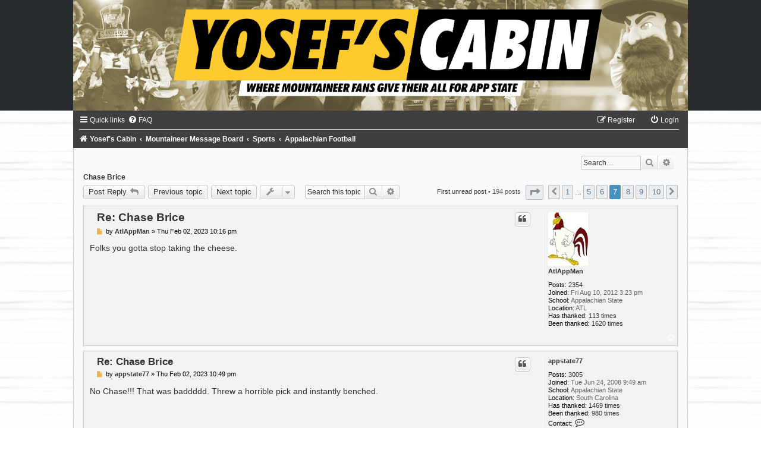

--- FILE ---
content_type: text/html; charset=UTF-8
request_url: https://yosefscabin.com/forum/viewtopic.php?f=4&t=24971&sid=5e84149c42fa037440df78d5871fdddb&start=120
body_size: 14607
content:
<!DOCTYPE html>
<html dir="ltr" lang="en-gb">
<head>
<meta charset="utf-8" />
<meta http-equiv="X-UA-Compatible" content="IE=edge">
<meta name="viewport" content="width=device-width, initial-scale=1" />

<title>Chase Brice - Page 7 - </title>

	<link rel="alternate" type="application/atom+xml" title="Feed - " href="/forum/app.php/feed?sid=382d4307946ce29abbdea98bfdd8eb8b">			<link rel="alternate" type="application/atom+xml" title="Feed - New Topics" href="/forum/app.php/feed/topics?sid=382d4307946ce29abbdea98bfdd8eb8b">	<link rel="alternate" type="application/atom+xml" title="Feed - Active Topics" href="/forum/app.php/feed/topics_active?sid=382d4307946ce29abbdea98bfdd8eb8b">			
	<link rel="canonical" href="http://www.yosefscabin.com/forum/viewtopic.php?t=24971&amp;start=120">

<!--
	phpBB style name:	Black-Silver-Slim
	Based on style:		prosilver (this is the default phpBB3 style)
	Original author:	Tom Beddard ( http://www.subBlue.com/ )
	Modified by:		Joyce&Luna ( https://www.phpbb-Style-Design.de )
-->

<link href="./assets/css/font-awesome.min.css?assets_version=476" rel="stylesheet">
<link href="./styles/Black-Silver-Slim/theme/stylesheet.css?assets_version=476" rel="stylesheet">
<link href="./styles/Black-Silver-Slim/theme/en/stylesheet.css?assets_version=476" rel="stylesheet">




<!--[if lte IE 9]>
	<link href="./styles/Black-Silver-Slim/theme/tweaks.css?assets_version=476" rel="stylesheet">
<![endif]-->

		
<link href="./ext/dmzx/newestmembers/styles/prosilver/theme/newestmembers.css?assets_version=476" rel="stylesheet" type="text/css" media="screen" />
<link href="./ext/gfksx/ThanksForPosts/styles/prosilver/theme/thanks.css?assets_version=476" rel="stylesheet" type="text/css" media="screen" />
<link href="./ext/hifikabin/birthdaylistontop/styles/all/theme/blot.css?assets_version=476" rel="stylesheet" type="text/css" media="screen" />
<link href="./ext/paybas/quicklogin/styles/all/theme/quick_login.css?assets_version=476" rel="stylesheet" type="text/css" media="screen" />
<link href="./ext/phpbb/collapsiblecategories/styles/Black-Silver/theme/collapsiblecategories.css?assets_version=476" rel="stylesheet" type="text/css" media="screen" />
<link href="./ext/vse/abbc3/styles/all/theme/abbc3.min.css?assets_version=476" rel="stylesheet" type="text/css" media="screen" />
<link href="./ext/vse/scrollpage/styles/all/theme/scrollpage.css?assets_version=476" rel="stylesheet" type="text/css" media="screen" />



</head>
<body id="phpbb" class="nojs notouch section-viewtopic ltr ">

<div id="wrap" class="wrap">
	<a id="top" class="top-anchor" accesskey="t"></a>
		<div id="page-header">
			<div class="headerbar" role="banner">
								<p class="skiplink"><a href="#start_here">Skip to content</a></p>
				<div class="inner"></div>
			</div>
		</div>

	<header class="black-header">
		<a href="./index.php?sid=382d4307946ce29abbdea98bfdd8eb8b" title="Yosef's Cabin">
			<img src="./styles/Black-Silver-Slim/theme/images/header.jpg" class="silver-image-wrapper" alt="">
		</a>
	</header>

	<div class="black_silver_wrap">
				<div class="navbar" role="navigation">
	<div class="inner">

	<ul id="nav-main" class="nav-main linklist" role="menubar">

		<li id="quick-links" class="quick-links dropdown-container responsive-menu" data-skip-responsive="true">
			<a href="#" class="dropdown-trigger">
				<i class="icon fa-bars fa-fw" aria-hidden="true"></i><span>Quick links</span>
			</a>
			<div class="dropdown">
				<div class="pointer"><div class="pointer-inner"></div></div>
				<ul class="dropdown-contents" role="menu">
					
											<li class="separator"></li>
																									<li>
								<a href="./search.php?search_id=unreadposts&amp;sid=382d4307946ce29abbdea98bfdd8eb8b" role="menuitem">
									<i class="icon fa-file-o fa-fw icon-red" aria-hidden="true"></i><span>Unread posts</span>
								</a>
							</li>
													<li>
								<a href="./search.php?search_id=unanswered&amp;sid=382d4307946ce29abbdea98bfdd8eb8b" role="menuitem">
									<i class="icon fa-file-o fa-fw icon-gray" aria-hidden="true"></i><span>Unanswered topics</span>
								</a>
							</li>
							<li>
								<a href="./search.php?search_id=active_topics&amp;sid=382d4307946ce29abbdea98bfdd8eb8b" role="menuitem">
									<i class="icon fa-file-o fa-fw icon-blue" aria-hidden="true"></i><span>Active topics</span>
								</a>
							</li>
							<li class="separator"></li>
							<li>
								<a href="./search.php?sid=382d4307946ce29abbdea98bfdd8eb8b" role="menuitem">
									<i class="icon fa-search fa-fw" aria-hidden="true"></i><span>Search</span>
								</a>
							</li>
					
											<li class="separator"></li>
																			<li>
								<a href="./memberlist.php?mode=team&amp;sid=382d4307946ce29abbdea98bfdd8eb8b" role="menuitem">
									<i class="icon fa-shield fa-fw" aria-hidden="true"></i><span>The team</span>
								</a>
							</li>
																<li class="separator"></li>

									</ul>
			</div>
		</li>

				<li data-skip-responsive="true">
			<a href="/forum/app.php/help/faq?sid=382d4307946ce29abbdea98bfdd8eb8b" rel="help" title="Frequently Asked Questions" role="menuitem">
				<i class="icon fa-question-circle fa-fw" aria-hidden="true"></i><span>FAQ</span>
			</a>
		</li>
						
			<li class="small-icon icon-logout rightside" data-skip-responsive="true">
				<a href="./ucp.php?mode=login&amp;sid=382d4307946ce29abbdea98bfdd8eb8b" title="Login" accesskey="x" role="menuitem">
					<i class="icon fa-power-off fa-fw" aria-hidden="true"></i><span>Login</span>
				</a>
		</li>
					<li class="rightside" data-skip-responsive="true">
				<a href="./ucp.php?mode=register&amp;sid=382d4307946ce29abbdea98bfdd8eb8b" role="menuitem">
					<i class="icon fa-pencil-square-o  fa-fw" aria-hidden="true"></i><span>Register</span>
				</a>
			</li>
						</ul>

	<ul id="nav-breadcrumbs" class="nav-breadcrumbs linklist navlinks" role="menubar">
						<li class="breadcrumbs">
							<span class="crumb"  itemtype="http://data-vocabulary.org/Breadcrumb" itemscope=""><a href="http://www.yosefscabin.com" itemprop="url" data-navbar-reference="home"><i class="icon fa-home fa-fw" aria-hidden="true"></i><span itemprop="title">Yosef's Cabin</span></a></span>
										<span class="crumb"  itemtype="http://data-vocabulary.org/Breadcrumb" itemscope=""><a href="./index.php?sid=382d4307946ce29abbdea98bfdd8eb8b" itemprop="url" accesskey="h" data-navbar-reference="index"><span itemprop="title">Mountaineer Message Board</span></a></span>

											<span class="crumb"  itemtype="http://data-vocabulary.org/Breadcrumb" itemscope="" data-forum-id="24"><a href="./viewforum.php?f=24&amp;sid=382d4307946ce29abbdea98bfdd8eb8b" itemprop="url"><span itemprop="title">Sports</span></a></span>
															<span class="crumb"  itemtype="http://data-vocabulary.org/Breadcrumb" itemscope="" data-forum-id="4"><a href="./viewforum.php?f=4&amp;sid=382d4307946ce29abbdea98bfdd8eb8b" itemprop="url"><span itemprop="title">Appalachian Football</span></a></span>
												</li>
		
					<li class="rightside responsive-search">
				<a href="./search.php?sid=382d4307946ce29abbdea98bfdd8eb8b" title="View the advanced search options" role="menuitem">
					<i class="icon fa-search fa-fw" aria-hidden="true"></i><span class="sr-only">Search</span>
				</a>
			</li>
			</ul>

	</div>
</div>
		<div id="site-description">
			<h1></h1>
			<h5></h5>
		</div>

							<div id="search-box" class="search-box search-header" role="search">
				&nbsp;<form action="./search.php?sid=382d4307946ce29abbdea98bfdd8eb8b" method="get" id="search">
				<fieldset>
					<input name="keywords" id="keywords" type="search" maxlength="128" title="Search for keywords" class="inputbox search tiny" size="20" value="" placeholder="Search…" />
					<button class="button button-search" type="submit" title="Search">
						<i class="icon fa-search fa-fw" aria-hidden="true"></i><span class="sr-only">Search</span>
					</button>
					<a href="./search.php?sid=382d4307946ce29abbdea98bfdd8eb8b" class="button button-search-end" title="Advanced search">
						<i class="icon fa-cog fa-fw" aria-hidden="true"></i><span class="sr-only">Advanced search</span>
					</a>
					<input type="hidden" name="sid" value="382d4307946ce29abbdea98bfdd8eb8b" />

				</fieldset>
				</form>
			</div>
						<a id="start_here" class="anchor"></a>
		<div id="page-body" class="page-body" role="main">
				
<h2 class="topic-title"><a href="./viewtopic.php?f=4&amp;t=24971&amp;start=120&amp;sid=382d4307946ce29abbdea98bfdd8eb8b">Chase Brice</a></h2>
<!-- NOTE: remove the style="display: none" when you want to have the forum description on the topic body -->



<div class="action-bar bar-top">
	
			<a href="./posting.php?mode=reply&amp;f=4&amp;t=24971&amp;sid=382d4307946ce29abbdea98bfdd8eb8b" class="button" title="Post a reply">
							<span>Post Reply</span> <i class="icon fa-reply fa-fw" aria-hidden="true"></i>
					</a>
	
	<a href="./viewtopic.php?f=4&amp;t=24971&amp;view=previous&amp;sid=382d4307946ce29abbdea98bfdd8eb8b" class="button" title="Previous topic">Previous topic</a><a href="./viewtopic.php?f=4&amp;t=24971&amp;view=next&amp;sid=382d4307946ce29abbdea98bfdd8eb8b" class="button" title="Next topic">Next topic</a>		<div class="dropdown-container dropdown-button-control topic-tools">
		<span title="Topic tools" class="button button-secondary dropdown-trigger dropdown-select">
			<i class="icon fa-wrench fa-fw" aria-hidden="true"></i>
			<span class="caret"><i class="icon fa-sort-down fa-fw" aria-hidden="true"></i></span>
		</span>
		<div class="dropdown">
			<div class="pointer"><div class="pointer-inner"></div></div>
			<ul class="dropdown-contents">
																												<li>
					<a href="./viewtopic.php?f=4&amp;t=24971&amp;start=120&amp;sid=382d4307946ce29abbdea98bfdd8eb8b&amp;view=print" title="Print view" accesskey="p">
						<i class="icon fa-print fa-fw" aria-hidden="true"></i><span>Print view</span>
					</a>
				</li>
											</ul>
		</div>
	</div>
	
			<div class="search-box" role="search">
			<form method="get" id="topic-search" action="./search.php?sid=382d4307946ce29abbdea98bfdd8eb8b">
			<fieldset>
				<input class="inputbox search tiny"  type="search" name="keywords" id="search_keywords" size="20" placeholder="Search this topic…" />
				<button class="button button-search" type="submit" title="Search">
					<i class="icon fa-search fa-fw" aria-hidden="true"></i><span class="sr-only">Search</span>
				</button>
				<a href="./search.php?sid=382d4307946ce29abbdea98bfdd8eb8b" class="button button-search-end" title="Advanced search">
					<i class="icon fa-cog fa-fw" aria-hidden="true"></i><span class="sr-only">Advanced search</span>
				</a>
				<input type="hidden" name="t" value="24971" />
<input type="hidden" name="sf" value="msgonly" />
<input type="hidden" name="sid" value="382d4307946ce29abbdea98bfdd8eb8b" />

			</fieldset>
			</form>
		</div>
	
			<div class="pagination">
			<a href="./viewtopic.php?f=4&amp;t=24971&amp;view=unread&amp;sid=382d4307946ce29abbdea98bfdd8eb8b#unread" class="mark">First unread post</a> &bull; 194 posts
							<ul>
	<li class="dropdown-container dropdown-button-control dropdown-page-jump page-jump">
		<a class="button button-icon-only dropdown-trigger" href="#" title="Click to jump to page…" role="button"><i class="icon fa-level-down fa-rotate-270" aria-hidden="true"></i><span class="sr-only">Page <strong>7</strong> of <strong>10</strong></span></a>
		<div class="dropdown">
			<div class="pointer"><div class="pointer-inner"></div></div>
			<ul class="dropdown-contents">
				<li>Jump to page:</li>
				<li class="page-jump-form">
					<input type="number" name="page-number" min="1" max="999999" title="Enter the page number you wish to go to" class="inputbox tiny" data-per-page="20" data-base-url=".&#x2F;viewtopic.php&#x3F;f&#x3D;4&amp;amp&#x3B;t&#x3D;24971&amp;amp&#x3B;sid&#x3D;382d4307946ce29abbdea98bfdd8eb8b" data-start-name="start" />
					<input class="button2" value="Go" type="button" />
				</li>
			</ul>
		</div>
	</li>
			<li class="arrow previous"><a class="button button-icon-only" href="./viewtopic.php?f=4&amp;t=24971&amp;sid=382d4307946ce29abbdea98bfdd8eb8b&amp;start=100" rel="prev" role="button"><i class="icon fa-chevron-left fa-fw" aria-hidden="true"></i><span class="sr-only">Previous</span></a></li>
				<li><a class="button" href="./viewtopic.php?f=4&amp;t=24971&amp;sid=382d4307946ce29abbdea98bfdd8eb8b" role="button">1</a></li>
			<li class="ellipsis" role="separator"><span>…</span></li>
				<li><a class="button" href="./viewtopic.php?f=4&amp;t=24971&amp;sid=382d4307946ce29abbdea98bfdd8eb8b&amp;start=80" role="button">5</a></li>
				<li><a class="button" href="./viewtopic.php?f=4&amp;t=24971&amp;sid=382d4307946ce29abbdea98bfdd8eb8b&amp;start=100" role="button">6</a></li>
			<li class="active"><span>7</span></li>
				<li><a class="button" href="./viewtopic.php?f=4&amp;t=24971&amp;sid=382d4307946ce29abbdea98bfdd8eb8b&amp;start=140" role="button">8</a></li>
				<li><a class="button" href="./viewtopic.php?f=4&amp;t=24971&amp;sid=382d4307946ce29abbdea98bfdd8eb8b&amp;start=160" role="button">9</a></li>
				<li><a class="button" href="./viewtopic.php?f=4&amp;t=24971&amp;sid=382d4307946ce29abbdea98bfdd8eb8b&amp;start=180" role="button">10</a></li>
				<li class="arrow next"><a class="button button-icon-only" href="./viewtopic.php?f=4&amp;t=24971&amp;sid=382d4307946ce29abbdea98bfdd8eb8b&amp;start=140" rel="next" role="button"><i class="icon fa-chevron-right fa-fw" aria-hidden="true"></i><span class="sr-only">Next</span></a></li>
	</ul>
					</div>
		</div>




				<a id="unread" class="anchor"></a>
		<div id="p339294" class="post has-profile bg2 unreadpost">
		<div class="inner">

		<dl class="postprofile" id="profile339294">
			<dt class="no-profile-rank has-avatar">
				<div class="avatar-container">
																<a href="./memberlist.php?mode=viewprofile&amp;u=320&amp;sid=382d4307946ce29abbdea98bfdd8eb8b" class="avatar"><img class="avatar" src="./download/file.php?avatar=320_1367692256.jpg" width="67" height="90" alt="User avatar" /></a>														</div>
								<a href="./memberlist.php?mode=viewprofile&amp;u=320&amp;sid=382d4307946ce29abbdea98bfdd8eb8b" class="username">AtlAppMan</a>							</dt>

									
		<dd class="profile-posts"><strong>Posts:</strong> <a href="./search.php?author_id=320&amp;sr=posts&amp;sid=382d4307946ce29abbdea98bfdd8eb8b">2354</a></dd>		<dd class="profile-joined"><strong>Joined:</strong> Fri Aug 10, 2012 3:23 pm</dd>		
		
											<dd class="profile-custom-field profile-school"><strong>School:</strong> Appalachian State</dd>
												<dd class="profile-custom-field profile-phpbb_location"><strong>Location:</strong> ATL</dd>
							    <dd class="profile-posts" data-user-give-id="320"><strong>Has&nbsp;thanked:</strong> <a href="/forum/app.php/thankslist/givens/320/true?sid=382d4307946ce29abbdea98bfdd8eb8b">113 times</a></dd>
    <dd class="profile-posts" data-user-receive-id="320"><strong>Been&nbsp;thanked:</strong> <a href="/forum/app.php/thankslist/givens/320/false?sid=382d4307946ce29abbdea98bfdd8eb8b">1620 times</a></dd>

						
		</dl>

		<div class="postbody">
						<div id="post_content339294">

						<h3 class="first"><a href="#p339294">Re: Chase Brice</a></h3>

													<ul class="post-buttons">
																																									<li>
							<a href="./posting.php?mode=quote&amp;f=4&amp;p=339294&amp;sid=382d4307946ce29abbdea98bfdd8eb8b" title="Reply with quote" class="button button-icon-only">
								<i class="icon fa-quote-left fa-fw" aria-hidden="true"></i><span class="sr-only">Quote</span>
							</a>
						</li>
															</ul>
							
						<p class="author">
									<a class="unread" href="./viewtopic.php?p=339294&amp;sid=382d4307946ce29abbdea98bfdd8eb8b#p339294" title="Unread post">
						<i class="icon fa-file fa-fw icon-red icon-md" aria-hidden="true"></i><span class="sr-only">Unread post</span>
					</a>
								<span class="responsive-hide">by <strong><a href="./memberlist.php?mode=viewprofile&amp;u=320&amp;sid=382d4307946ce29abbdea98bfdd8eb8b" class="username">AtlAppMan</a></strong> &raquo; </span>Thu Feb 02, 2023 10:16 pm
			</p>
			
			
			
			<div class="content">Folks you gotta stop taking the cheese.</div>

			
									
						<div id='list_thanks339294'>
</div>
<div id='div_post_reput339294'>
</div>
			
						</div>

		</div>

				<div class="back2top">
						<a href="#top" class="top" title="Top">
				<i class="icon fa-chevron-circle-up fa-fw icon-gray" aria-hidden="true"></i>
				<span class="sr-only">Top</span>
			</a>
					</div>
		
		</div>
	</div>

	<hr class="divider" />
				<div id="p339297" class="post has-profile bg1 unreadpost">
		<div class="inner">

		<dl class="postprofile" id="profile339297">
			<dt class="no-profile-rank no-avatar">
				<div class="avatar-container">
																			</div>
								<a href="./memberlist.php?mode=viewprofile&amp;u=136&amp;sid=382d4307946ce29abbdea98bfdd8eb8b" class="username">appstate77</a>							</dt>

									
		<dd class="profile-posts"><strong>Posts:</strong> <a href="./search.php?author_id=136&amp;sr=posts&amp;sid=382d4307946ce29abbdea98bfdd8eb8b">3005</a></dd>		<dd class="profile-joined"><strong>Joined:</strong> Tue Jun 24, 2008 9:49 am</dd>		
		
											<dd class="profile-custom-field profile-school"><strong>School:</strong> Appalachian State</dd>
																	<dd class="profile-custom-field profile-phpbb_location"><strong>Location:</strong> South Carolina</dd>
							    <dd class="profile-posts" data-user-give-id="136"><strong>Has&nbsp;thanked:</strong> <a href="/forum/app.php/thankslist/givens/136/true?sid=382d4307946ce29abbdea98bfdd8eb8b">1469 times</a></dd>
    <dd class="profile-posts" data-user-receive-id="136"><strong>Been&nbsp;thanked:</strong> <a href="/forum/app.php/thankslist/givens/136/false?sid=382d4307946ce29abbdea98bfdd8eb8b">980 times</a></dd>

							<dd class="profile-contact">
				<strong>Contact:</strong>
				<div class="dropdown-container dropdown-left">
					<a href="#" class="dropdown-trigger" title="Contact appstate77">
						<i class="icon fa-commenting-o fa-fw icon-lg" aria-hidden="true"></i><span class="sr-only">Contact appstate77</span>
					</a>
					<div class="dropdown">
						<div class="pointer"><div class="pointer-inner"></div></div>
						<div class="dropdown-contents contact-icons">
																																								<div>
																	<a href="ymsgr:sendim?gracingfuelministry@yahoo.com" title="Yahoo Messenger" class="last-cell">
										<span class="contact-icon phpbb_yahoo-icon">Yahoo Messenger</span>
									</a>
																	</div>
																					</div>
					</div>
				</div>
			</dd>
				
		</dl>

		<div class="postbody">
						<div id="post_content339297">

						<h3 ><a href="#p339297">Re: Chase Brice</a></h3>

													<ul class="post-buttons">
																																									<li>
							<a href="./posting.php?mode=quote&amp;f=4&amp;p=339297&amp;sid=382d4307946ce29abbdea98bfdd8eb8b" title="Reply with quote" class="button button-icon-only">
								<i class="icon fa-quote-left fa-fw" aria-hidden="true"></i><span class="sr-only">Quote</span>
							</a>
						</li>
															</ul>
							
						<p class="author">
									<a class="unread" href="./viewtopic.php?p=339297&amp;sid=382d4307946ce29abbdea98bfdd8eb8b#p339297" title="Unread post">
						<i class="icon fa-file fa-fw icon-red icon-md" aria-hidden="true"></i><span class="sr-only">Unread post</span>
					</a>
								<span class="responsive-hide">by <strong><a href="./memberlist.php?mode=viewprofile&amp;u=136&amp;sid=382d4307946ce29abbdea98bfdd8eb8b" class="username">appstate77</a></strong> &raquo; </span>Thu Feb 02, 2023 10:49 pm
			</p>
			
			
			
			<div class="content">No Chase!!! That was baddddd. Threw a horrible pick and instantly benched.</div>

			
									
						<div id='list_thanks339297'>
</div>
<div id='div_post_reput339297'>
</div>
			
						</div>

		</div>

				<div class="back2top">
						<a href="#top" class="top" title="Top">
				<i class="icon fa-chevron-circle-up fa-fw icon-gray" aria-hidden="true"></i>
				<span class="sr-only">Top</span>
			</a>
					</div>
		
		</div>
	</div>

	<hr class="divider" />
				<div id="p339298" class="post has-profile bg2 unreadpost">
		<div class="inner">

		<dl class="postprofile" id="profile339298">
			<dt class="no-profile-rank has-avatar">
				<div class="avatar-container">
																<a href="./memberlist.php?mode=viewprofile&amp;u=283&amp;sid=382d4307946ce29abbdea98bfdd8eb8b" class="avatar"><img class="avatar" src="./download/file.php?avatar=283_1759841300.jpg" width="89" height="89" alt="User avatar" /></a>														</div>
								<a href="./memberlist.php?mode=viewprofile&amp;u=283&amp;sid=382d4307946ce29abbdea98bfdd8eb8b" class="username">firemoose</a>							</dt>

									
		<dd class="profile-posts"><strong>Posts:</strong> <a href="./search.php?author_id=283&amp;sr=posts&amp;sid=382d4307946ce29abbdea98bfdd8eb8b">8323</a></dd>		<dd class="profile-joined"><strong>Joined:</strong> Sat Feb 18, 2012 3:20 am</dd>		
		
											<dd class="profile-custom-field profile-school"><strong>School:</strong> Appalachian State</dd>
												<dd class="profile-custom-field profile-phpbb_location"><strong>Location:</strong> Boone, NC</dd>
							    <dd class="profile-posts" data-user-give-id="283"><strong>Has&nbsp;thanked:</strong> <a href="/forum/app.php/thankslist/givens/283/true?sid=382d4307946ce29abbdea98bfdd8eb8b">958 times</a></dd>
    <dd class="profile-posts" data-user-receive-id="283"><strong>Been&nbsp;thanked:</strong> <a href="/forum/app.php/thankslist/givens/283/false?sid=382d4307946ce29abbdea98bfdd8eb8b">4040 times</a></dd>

						
		</dl>

		<div class="postbody">
						<div id="post_content339298">

						<h3 ><a href="#p339298">Re: Chase Brice</a></h3>

													<ul class="post-buttons">
																																									<li>
							<a href="./posting.php?mode=quote&amp;f=4&amp;p=339298&amp;sid=382d4307946ce29abbdea98bfdd8eb8b" title="Reply with quote" class="button button-icon-only">
								<i class="icon fa-quote-left fa-fw" aria-hidden="true"></i><span class="sr-only">Quote</span>
							</a>
						</li>
															</ul>
							
						<p class="author">
									<a class="unread" href="./viewtopic.php?p=339298&amp;sid=382d4307946ce29abbdea98bfdd8eb8b#p339298" title="Unread post">
						<i class="icon fa-file fa-fw icon-red icon-md" aria-hidden="true"></i><span class="sr-only">Unread post</span>
					</a>
								<span class="responsive-hide">by <strong><a href="./memberlist.php?mode=viewprofile&amp;u=283&amp;sid=382d4307946ce29abbdea98bfdd8eb8b" class="username">firemoose</a></strong> &raquo; </span>Thu Feb 02, 2023 11:36 pm
			</p>
			
			
			
			<div class="content"><blockquote><div><cite><a href="./memberlist.php?mode=viewprofile&amp;u=320&amp;sid=382d4307946ce29abbdea98bfdd8eb8b">AtlAppMan</a> wrote: <a href="./viewtopic.php?p=339294&amp;sid=382d4307946ce29abbdea98bfdd8eb8b#p339294" data-post-id="339294" onclick="if(document.getElementById(hash.substr(1)))href=hash">↑</a><div class="responsive-hide">Thu Feb 02, 2023 10:16 pm</div></cite>
Folks you gotta stop taking the cheese.
</div></blockquote>

Yeah. That was pretty much what I meant with the Troll picture.  <img class="smilies" src="./images/smilies/icon_e_wink.gif" width="15" height="17" alt=";)" title="Wink"></div>

			
									
						<div id='list_thanks339298'>
</div>
<div id='div_post_reput339298'>
</div>
			
						</div>

		</div>

				<div class="back2top">
						<a href="#top" class="top" title="Top">
				<i class="icon fa-chevron-circle-up fa-fw icon-gray" aria-hidden="true"></i>
				<span class="sr-only">Top</span>
			</a>
					</div>
		
		</div>
	</div>

	<hr class="divider" />
				<div id="p339300" class="post has-profile bg1 unreadpost">
		<div class="inner">

		<dl class="postprofile" id="profile339300">
			<dt class="no-profile-rank no-avatar">
				<div class="avatar-container">
																			</div>
								<a href="./memberlist.php?mode=viewprofile&amp;u=265&amp;sid=382d4307946ce29abbdea98bfdd8eb8b" class="username">1ASU78</a>							</dt>

									
		<dd class="profile-posts"><strong>Posts:</strong> <a href="./search.php?author_id=265&amp;sr=posts&amp;sid=382d4307946ce29abbdea98bfdd8eb8b">660</a></dd>		<dd class="profile-joined"><strong>Joined:</strong> Thu Aug 09, 2012 8:51 pm</dd>		
		
						    <dd class="profile-posts" data-user-give-id="265"><strong>Has&nbsp;thanked:</strong> <a href="/forum/app.php/thankslist/givens/265/true?sid=382d4307946ce29abbdea98bfdd8eb8b">97 times</a></dd>
    <dd class="profile-posts" data-user-receive-id="265"><strong>Been&nbsp;thanked:</strong> <a href="/forum/app.php/thankslist/givens/265/false?sid=382d4307946ce29abbdea98bfdd8eb8b">271 times</a></dd>

						
		</dl>

		<div class="postbody">
						<div id="post_content339300">

						<h3 ><a href="#p339300">Re: Chase Brice</a></h3>

													<ul class="post-buttons">
																																									<li>
							<a href="./posting.php?mode=quote&amp;f=4&amp;p=339300&amp;sid=382d4307946ce29abbdea98bfdd8eb8b" title="Reply with quote" class="button button-icon-only">
								<i class="icon fa-quote-left fa-fw" aria-hidden="true"></i><span class="sr-only">Quote</span>
							</a>
						</li>
															</ul>
							
						<p class="author">
									<a class="unread" href="./viewtopic.php?p=339300&amp;sid=382d4307946ce29abbdea98bfdd8eb8b#p339300" title="Unread post">
						<i class="icon fa-file fa-fw icon-red icon-md" aria-hidden="true"></i><span class="sr-only">Unread post</span>
					</a>
								<span class="responsive-hide">by <strong><a href="./memberlist.php?mode=viewprofile&amp;u=265&amp;sid=382d4307946ce29abbdea98bfdd8eb8b" class="username">1ASU78</a></strong> &raquo; </span>Fri Feb 03, 2023 1:14 am
			</p>
			
			
			
			<div class="content"><blockquote><div><cite><a href="./memberlist.php?mode=viewprofile&amp;u=8383&amp;sid=382d4307946ce29abbdea98bfdd8eb8b">teller</a> wrote: <a href="./viewtopic.php?p=339188&amp;sid=382d4307946ce29abbdea98bfdd8eb8b#p339188" data-post-id="339188" onclick="if(document.getElementById(hash.substr(1)))href=hash">↑</a><div class="responsive-hide">Thu Feb 02, 2023 8:31 am</div></cite>
55th in completion %<br>
57th comp/game<br>
42nd passing yards<br>
21st yds/comp<br>
28th yds per pass attempt<br>
<br>
But yeah, he's some kind of God to you people. hAppy State will simply continue to be a stepping stone for coaches to spring board from, but never make the cut other than maybe the R&amp;L Carriers bowl...........  just cant stop shaking my head at the level of incompetence.
</div></blockquote>

We know you are just a jealous commuter 49er. <br>
Sucks huh?</div>

			
									
						<div id='list_thanks339300'>
</div>
<div id='div_post_reput339300'>
</div>
			
						</div>

		</div>

				<div class="back2top">
						<a href="#top" class="top" title="Top">
				<i class="icon fa-chevron-circle-up fa-fw icon-gray" aria-hidden="true"></i>
				<span class="sr-only">Top</span>
			</a>
					</div>
		
		</div>
	</div>

	<hr class="divider" />
				<div id="p339301" class="post has-profile bg2 unreadpost">
		<div class="inner">

		<dl class="postprofile" id="profile339301">
			<dt class="no-profile-rank has-avatar">
				<div class="avatar-container">
																<a href="./memberlist.php?mode=viewprofile&amp;u=7498&amp;sid=382d4307946ce29abbdea98bfdd8eb8b" class="avatar"><img class="avatar" src="./download/file.php?avatar=7498_1608952620.jpg" width="48" height="31" alt="User avatar" /></a>														</div>
								<a href="./memberlist.php?mode=viewprofile&amp;u=7498&amp;sid=382d4307946ce29abbdea98bfdd8eb8b" class="username">AppDub</a>							</dt>

									
		<dd class="profile-posts"><strong>Posts:</strong> <a href="./search.php?author_id=7498&amp;sr=posts&amp;sid=382d4307946ce29abbdea98bfdd8eb8b">1790</a></dd>		<dd class="profile-joined"><strong>Joined:</strong> Tue Dec 04, 2018 9:52 am</dd>		
		
											<dd class="profile-custom-field profile-school"><strong>School:</strong> Appalachian State</dd>
							    <dd class="profile-posts" data-user-give-id="7498"><strong>Has&nbsp;thanked:</strong> <a href="/forum/app.php/thankslist/givens/7498/true?sid=382d4307946ce29abbdea98bfdd8eb8b">1814 times</a></dd>
    <dd class="profile-posts" data-user-receive-id="7498"><strong>Been&nbsp;thanked:</strong> <a href="/forum/app.php/thankslist/givens/7498/false?sid=382d4307946ce29abbdea98bfdd8eb8b">913 times</a></dd>

						
		</dl>

		<div class="postbody">
						<div id="post_content339301">

						<h3 ><a href="#p339301">Re: Chase Brice</a></h3>

													<ul class="post-buttons">
																																									<li>
							<a href="./posting.php?mode=quote&amp;f=4&amp;p=339301&amp;sid=382d4307946ce29abbdea98bfdd8eb8b" title="Reply with quote" class="button button-icon-only">
								<i class="icon fa-quote-left fa-fw" aria-hidden="true"></i><span class="sr-only">Quote</span>
							</a>
						</li>
															</ul>
							
						<p class="author">
									<a class="unread" href="./viewtopic.php?p=339301&amp;sid=382d4307946ce29abbdea98bfdd8eb8b#p339301" title="Unread post">
						<i class="icon fa-file fa-fw icon-red icon-md" aria-hidden="true"></i><span class="sr-only">Unread post</span>
					</a>
								<span class="responsive-hide">by <strong><a href="./memberlist.php?mode=viewprofile&amp;u=7498&amp;sid=382d4307946ce29abbdea98bfdd8eb8b" class="username">AppDub</a></strong> &raquo; </span>Fri Feb 03, 2023 6:21 am
			</p>
			
			
			
			<div class="content">Maybe Coach Clark can set out some mouse traps for the passers by that come to stir the pot for the sake of stirring it.</div>

			
									
						<div id='list_thanks339301'>
</div>
<div id='div_post_reput339301'>
</div>
			
						</div>

		</div>

				<div class="back2top">
						<a href="#top" class="top" title="Top">
				<i class="icon fa-chevron-circle-up fa-fw icon-gray" aria-hidden="true"></i>
				<span class="sr-only">Top</span>
			</a>
					</div>
		
		</div>
	</div>

	<hr class="divider" />
				<div id="p339418" class="post has-profile bg1 unreadpost">
		<div class="inner">

		<dl class="postprofile" id="profile339418">
			<dt class="no-profile-rank no-avatar">
				<div class="avatar-container">
																			</div>
								<a href="./memberlist.php?mode=viewprofile&amp;u=579&amp;sid=382d4307946ce29abbdea98bfdd8eb8b" class="username">appbio91</a>							</dt>

									
		<dd class="profile-posts"><strong>Posts:</strong> <a href="./search.php?author_id=579&amp;sr=posts&amp;sid=382d4307946ce29abbdea98bfdd8eb8b">2514</a></dd>		<dd class="profile-joined"><strong>Joined:</strong> Fri Aug 31, 2012 10:00 pm</dd>		
		
											<dd class="profile-custom-field profile-school"><strong>School:</strong> Appalachian State</dd>
							    <dd class="profile-posts" data-user-give-id="579"><strong>Has&nbsp;thanked:</strong> <a href="/forum/app.php/thankslist/givens/579/true?sid=382d4307946ce29abbdea98bfdd8eb8b">249 times</a></dd>
    <dd class="profile-posts" data-user-receive-id="579"><strong>Been&nbsp;thanked:</strong> <a href="/forum/app.php/thankslist/givens/579/false?sid=382d4307946ce29abbdea98bfdd8eb8b">487 times</a></dd>

						
		</dl>

		<div class="postbody">
						<div id="post_content339418">

						<h3 ><a href="#p339418">Re: Chase Brice</a></h3>

													<ul class="post-buttons">
																																									<li>
							<a href="./posting.php?mode=quote&amp;f=4&amp;p=339418&amp;sid=382d4307946ce29abbdea98bfdd8eb8b" title="Reply with quote" class="button button-icon-only">
								<i class="icon fa-quote-left fa-fw" aria-hidden="true"></i><span class="sr-only">Quote</span>
							</a>
						</li>
															</ul>
							
						<p class="author">
									<a class="unread" href="./viewtopic.php?p=339418&amp;sid=382d4307946ce29abbdea98bfdd8eb8b#p339418" title="Unread post">
						<i class="icon fa-file fa-fw icon-red icon-md" aria-hidden="true"></i><span class="sr-only">Unread post</span>
					</a>
								<span class="responsive-hide">by <strong><a href="./memberlist.php?mode=viewprofile&amp;u=579&amp;sid=382d4307946ce29abbdea98bfdd8eb8b" class="username">appbio91</a></strong> &raquo; </span>Sat Feb 04, 2023 5:41 pm
			</p>
			
			
			
			<div class="content">There are some stupid ass comments in this thread (teller), I’m embarrassed I wasted time reading them.  CB will be remembered as one of the best, 2022 UNC and Troy finishes alone were among the most exciting ever in KBS history.  Our record in 2022 had nothing to do with the QB.</div>

			
									
						<div id='list_thanks339418'>
</div>
<div id='div_post_reput339418'>
</div>
			
						</div>

		</div>

				<div class="back2top">
						<a href="#top" class="top" title="Top">
				<i class="icon fa-chevron-circle-up fa-fw icon-gray" aria-hidden="true"></i>
				<span class="sr-only">Top</span>
			</a>
					</div>
		
		</div>
	</div>

	<hr class="divider" />
				<div id="p339432" class="post has-profile bg2 unreadpost">
		<div class="inner">

		<dl class="postprofile" id="profile339432">
			<dt class="no-profile-rank no-avatar">
				<div class="avatar-container">
																			</div>
								<a href="./memberlist.php?mode=viewprofile&amp;u=6500&amp;sid=382d4307946ce29abbdea98bfdd8eb8b" class="username">Stonewall</a>							</dt>

									
		<dd class="profile-posts"><strong>Posts:</strong> <a href="./search.php?author_id=6500&amp;sr=posts&amp;sid=382d4307946ce29abbdea98bfdd8eb8b">7600</a></dd>		<dd class="profile-joined"><strong>Joined:</strong> Fri Sep 02, 2016 12:26 pm</dd>		
		
											<dd class="profile-custom-field profile-school"><strong>School:</strong> Appalachian State</dd>
							    <dd class="profile-posts" data-user-give-id="6500"><strong>Has&nbsp;thanked:</strong> <a href="/forum/app.php/thankslist/givens/6500/true?sid=382d4307946ce29abbdea98bfdd8eb8b">3679 times</a></dd>
    <dd class="profile-posts" data-user-receive-id="6500"><strong>Been&nbsp;thanked:</strong> <a href="/forum/app.php/thankslist/givens/6500/false?sid=382d4307946ce29abbdea98bfdd8eb8b">4872 times</a></dd>

						
		</dl>

		<div class="postbody">
						<div id="post_content339432">

						<h3 ><a href="#p339432">Re: Chase Brice</a></h3>

													<ul class="post-buttons">
																																									<li>
							<a href="./posting.php?mode=quote&amp;f=4&amp;p=339432&amp;sid=382d4307946ce29abbdea98bfdd8eb8b" title="Reply with quote" class="button button-icon-only">
								<i class="icon fa-quote-left fa-fw" aria-hidden="true"></i><span class="sr-only">Quote</span>
							</a>
						</li>
															</ul>
							
						<p class="author">
									<a class="unread" href="./viewtopic.php?p=339432&amp;sid=382d4307946ce29abbdea98bfdd8eb8b#p339432" title="Unread post">
						<i class="icon fa-file fa-fw icon-red icon-md" aria-hidden="true"></i><span class="sr-only">Unread post</span>
					</a>
								<span class="responsive-hide">by <strong><a href="./memberlist.php?mode=viewprofile&amp;u=6500&amp;sid=382d4307946ce29abbdea98bfdd8eb8b" class="username">Stonewall</a></strong> &raquo; </span>Sat Feb 04, 2023 8:09 pm
			</p>
			
			
			
			<div class="content">Lack of ability to make plays with his legs hurt us.</div>

			
									
						<div id='list_thanks339432'>
</div>
<div id='div_post_reput339432'>
</div>
			
						</div>

		</div>

				<div class="back2top">
						<a href="#top" class="top" title="Top">
				<i class="icon fa-chevron-circle-up fa-fw icon-gray" aria-hidden="true"></i>
				<span class="sr-only">Top</span>
			</a>
					</div>
		
		</div>
	</div>

	<hr class="divider" />
				<div id="p339458" class="post has-profile bg1 unreadpost">
		<div class="inner">

		<dl class="postprofile" id="profile339458">
			<dt class="no-profile-rank no-avatar">
				<div class="avatar-container">
																			</div>
								<a href="./memberlist.php?mode=viewprofile&amp;u=647&amp;sid=382d4307946ce29abbdea98bfdd8eb8b" class="username">bcoach</a>							</dt>

									
		<dd class="profile-posts"><strong>Posts:</strong> <a href="./search.php?author_id=647&amp;sr=posts&amp;sid=382d4307946ce29abbdea98bfdd8eb8b">5015</a></dd>		<dd class="profile-joined"><strong>Joined:</strong> Tue Sep 04, 2012 4:49 pm</dd>		
		
											<dd class="profile-custom-field profile-school"><strong>School:</strong> Appalachian State</dd>
							    <dd class="profile-posts" data-user-give-id="647"><strong>Has&nbsp;thanked:</strong> <a href="/forum/app.php/thankslist/givens/647/true?sid=382d4307946ce29abbdea98bfdd8eb8b">1698 times</a></dd>
    <dd class="profile-posts" data-user-receive-id="647"><strong>Been&nbsp;thanked:</strong> <a href="/forum/app.php/thankslist/givens/647/false?sid=382d4307946ce29abbdea98bfdd8eb8b">1895 times</a></dd>

						
		</dl>

		<div class="postbody">
						<div id="post_content339458">

						<h3 ><a href="#p339458">Re: Chase Brice</a></h3>

													<ul class="post-buttons">
																																									<li>
							<a href="./posting.php?mode=quote&amp;f=4&amp;p=339458&amp;sid=382d4307946ce29abbdea98bfdd8eb8b" title="Reply with quote" class="button button-icon-only">
								<i class="icon fa-quote-left fa-fw" aria-hidden="true"></i><span class="sr-only">Quote</span>
							</a>
						</li>
															</ul>
							
						<p class="author">
									<a class="unread" href="./viewtopic.php?p=339458&amp;sid=382d4307946ce29abbdea98bfdd8eb8b#p339458" title="Unread post">
						<i class="icon fa-file fa-fw icon-red icon-md" aria-hidden="true"></i><span class="sr-only">Unread post</span>
					</a>
								<span class="responsive-hide">by <strong><a href="./memberlist.php?mode=viewprofile&amp;u=647&amp;sid=382d4307946ce29abbdea98bfdd8eb8b" class="username">bcoach</a></strong> &raquo; </span>Sun Feb 05, 2023 12:40 pm
			</p>
			
			
			
			<div class="content"><blockquote><div><cite><a href="./memberlist.php?mode=viewprofile&amp;u=6500&amp;sid=382d4307946ce29abbdea98bfdd8eb8b">Stonewall</a> wrote: <a href="./viewtopic.php?p=339432&amp;sid=382d4307946ce29abbdea98bfdd8eb8b#p339432" data-post-id="339432" onclick="if(document.getElementById(hash.substr(1)))href=hash">↑</a><div class="responsive-hide">Sat Feb 04, 2023 8:09 pm</div></cite>
Lack of ability to make plays with his legs hurt us.
</div></blockquote>

The flip side of that coin is the need for him to do so is what hurt us.</div>

			
									
						<div id='list_thanks339458'>
</div>
<div id='div_post_reput339458'>
</div>
			
						</div>

		</div>

				<div class="back2top">
						<a href="#top" class="top" title="Top">
				<i class="icon fa-chevron-circle-up fa-fw icon-gray" aria-hidden="true"></i>
				<span class="sr-only">Top</span>
			</a>
					</div>
		
		</div>
	</div>

	<hr class="divider" />
				<div id="p339459" class="post has-profile bg2 unreadpost">
		<div class="inner">

		<dl class="postprofile" id="profile339459">
			<dt class="no-profile-rank no-avatar">
				<div class="avatar-container">
																			</div>
								<a href="./memberlist.php?mode=viewprofile&amp;u=6042&amp;sid=382d4307946ce29abbdea98bfdd8eb8b" class="username">WASU 93</a>							</dt>

									
		<dd class="profile-posts"><strong>Posts:</strong> <a href="./search.php?author_id=6042&amp;sr=posts&amp;sid=382d4307946ce29abbdea98bfdd8eb8b">1872</a></dd>		<dd class="profile-joined"><strong>Joined:</strong> Sat Sep 05, 2015 10:51 pm</dd>		
		
											<dd class="profile-custom-field profile-school"><strong>School:</strong> Appalachian State</dd>
							    <dd class="profile-posts" data-user-give-id="6042"><strong>Has&nbsp;thanked:</strong> <a href="/forum/app.php/thankslist/givens/6042/true?sid=382d4307946ce29abbdea98bfdd8eb8b">1037 times</a></dd>
    <dd class="profile-posts" data-user-receive-id="6042"><strong>Been&nbsp;thanked:</strong> <a href="/forum/app.php/thankslist/givens/6042/false?sid=382d4307946ce29abbdea98bfdd8eb8b">1249 times</a></dd>

						
		</dl>

		<div class="postbody">
						<div id="post_content339459">

						<h3 ><a href="#p339459">Re: Chase Brice</a></h3>

													<ul class="post-buttons">
																																									<li>
							<a href="./posting.php?mode=quote&amp;f=4&amp;p=339459&amp;sid=382d4307946ce29abbdea98bfdd8eb8b" title="Reply with quote" class="button button-icon-only">
								<i class="icon fa-quote-left fa-fw" aria-hidden="true"></i><span class="sr-only">Quote</span>
							</a>
						</li>
															</ul>
							
						<p class="author">
									<a class="unread" href="./viewtopic.php?p=339459&amp;sid=382d4307946ce29abbdea98bfdd8eb8b#p339459" title="Unread post">
						<i class="icon fa-file fa-fw icon-red icon-md" aria-hidden="true"></i><span class="sr-only">Unread post</span>
					</a>
								<span class="responsive-hide">by <strong><a href="./memberlist.php?mode=viewprofile&amp;u=6042&amp;sid=382d4307946ce29abbdea98bfdd8eb8b" class="username">WASU 93</a></strong> &raquo; </span>Sun Feb 05, 2023 12:54 pm
			</p>
			
			
			
			<div class="content"><blockquote><div><cite><a href="./memberlist.php?mode=viewprofile&amp;u=647&amp;sid=382d4307946ce29abbdea98bfdd8eb8b">bcoach</a> wrote: <a href="./viewtopic.php?p=339458&amp;sid=382d4307946ce29abbdea98bfdd8eb8b#p339458" data-post-id="339458" onclick="if(document.getElementById(hash.substr(1)))href=hash">↑</a><div class="responsive-hide">Sun Feb 05, 2023 12:40 pm</div></cite>
<blockquote><div><cite><a href="./memberlist.php?mode=viewprofile&amp;u=6500&amp;sid=382d4307946ce29abbdea98bfdd8eb8b">Stonewall</a> wrote: <a href="./viewtopic.php?p=339432&amp;sid=382d4307946ce29abbdea98bfdd8eb8b#p339432" data-post-id="339432" onclick="if(document.getElementById(hash.substr(1)))href=hash">↑</a><div class="responsive-hide">Sat Feb 04, 2023 8:09 pm</div></cite>
Lack of ability to make plays with his legs hurt us.
</div></blockquote>

The flip side of that coin is the need for him to do so is what hurt us.
</div></blockquote>

Additionally, he placed passes with more accuracy than any previous App State signal caller.  There are a lot of running QB's, who don't have anywhere near his accuracy.</div>

			
									
						<div id='list_thanks339459'>
</div>
<div id='div_post_reput339459'>
</div>
			
						</div>

		</div>

				<div class="back2top">
						<a href="#top" class="top" title="Top">
				<i class="icon fa-chevron-circle-up fa-fw icon-gray" aria-hidden="true"></i>
				<span class="sr-only">Top</span>
			</a>
					</div>
		
		</div>
	</div>

	<hr class="divider" />
				<div id="p339489" class="post has-profile bg1 unreadpost">
		<div class="inner">

		<dl class="postprofile" id="profile339489">
			<dt class="no-profile-rank no-avatar">
				<div class="avatar-container">
																			</div>
								<a href="./memberlist.php?mode=viewprofile&amp;u=6500&amp;sid=382d4307946ce29abbdea98bfdd8eb8b" class="username">Stonewall</a>							</dt>

									
		<dd class="profile-posts"><strong>Posts:</strong> <a href="./search.php?author_id=6500&amp;sr=posts&amp;sid=382d4307946ce29abbdea98bfdd8eb8b">7600</a></dd>		<dd class="profile-joined"><strong>Joined:</strong> Fri Sep 02, 2016 12:26 pm</dd>		
		
											<dd class="profile-custom-field profile-school"><strong>School:</strong> Appalachian State</dd>
							    <dd class="profile-posts" data-user-give-id="6500"><strong>Has&nbsp;thanked:</strong> <a href="/forum/app.php/thankslist/givens/6500/true?sid=382d4307946ce29abbdea98bfdd8eb8b">3679 times</a></dd>
    <dd class="profile-posts" data-user-receive-id="6500"><strong>Been&nbsp;thanked:</strong> <a href="/forum/app.php/thankslist/givens/6500/false?sid=382d4307946ce29abbdea98bfdd8eb8b">4872 times</a></dd>

						
		</dl>

		<div class="postbody">
						<div id="post_content339489">

						<h3 ><a href="#p339489">Re: Chase Brice</a></h3>

													<ul class="post-buttons">
																																									<li>
							<a href="./posting.php?mode=quote&amp;f=4&amp;p=339489&amp;sid=382d4307946ce29abbdea98bfdd8eb8b" title="Reply with quote" class="button button-icon-only">
								<i class="icon fa-quote-left fa-fw" aria-hidden="true"></i><span class="sr-only">Quote</span>
							</a>
						</li>
															</ul>
							
						<p class="author">
									<a class="unread" href="./viewtopic.php?p=339489&amp;sid=382d4307946ce29abbdea98bfdd8eb8b#p339489" title="Unread post">
						<i class="icon fa-file fa-fw icon-red icon-md" aria-hidden="true"></i><span class="sr-only">Unread post</span>
					</a>
								<span class="responsive-hide">by <strong><a href="./memberlist.php?mode=viewprofile&amp;u=6500&amp;sid=382d4307946ce29abbdea98bfdd8eb8b" class="username">Stonewall</a></strong> &raquo; </span>Sun Feb 05, 2023 5:19 pm
			</p>
			
			
			
			<div class="content">We need a dual threat to win .</div>

			
									
						<div id='list_thanks339489'>
</div>
<div id='div_post_reput339489'>
</div>
			
						</div>

		</div>

				<div class="back2top">
						<a href="#top" class="top" title="Top">
				<i class="icon fa-chevron-circle-up fa-fw icon-gray" aria-hidden="true"></i>
				<span class="sr-only">Top</span>
			</a>
					</div>
		
		</div>
	</div>

	<hr class="divider" />
				<div id="p339493" class="post has-profile bg2 unreadpost">
		<div class="inner">

		<dl class="postprofile" id="profile339493">
			<dt class="no-profile-rank no-avatar">
				<div class="avatar-container">
																			</div>
								<a href="./memberlist.php?mode=viewprofile&amp;u=233&amp;sid=382d4307946ce29abbdea98bfdd8eb8b" class="username">AppSt94</a>							</dt>

									
		<dd class="profile-posts"><strong>Posts:</strong> <a href="./search.php?author_id=233&amp;sr=posts&amp;sid=382d4307946ce29abbdea98bfdd8eb8b">11916</a></dd>		<dd class="profile-joined"><strong>Joined:</strong> Thu Aug 09, 2012 6:39 pm</dd>		
		
											<dd class="profile-custom-field profile-school"><strong>School:</strong> Appalachian State</dd>
												<dd class="profile-custom-field profile-phpbb_location"><strong>Location:</strong> Huntersville, NC</dd>
							    <dd class="profile-posts" data-user-give-id="233"><strong>Has&nbsp;thanked:</strong> <a href="/forum/app.php/thankslist/givens/233/true?sid=382d4307946ce29abbdea98bfdd8eb8b">8316 times</a></dd>
    <dd class="profile-posts" data-user-receive-id="233"><strong>Been&nbsp;thanked:</strong> <a href="/forum/app.php/thankslist/givens/233/false?sid=382d4307946ce29abbdea98bfdd8eb8b">5273 times</a></dd>

						
		</dl>

		<div class="postbody">
						<div id="post_content339493">

						<h3 ><a href="#p339493">Re: Chase Brice</a></h3>

													<ul class="post-buttons">
																																									<li>
							<a href="./posting.php?mode=quote&amp;f=4&amp;p=339493&amp;sid=382d4307946ce29abbdea98bfdd8eb8b" title="Reply with quote" class="button button-icon-only">
								<i class="icon fa-quote-left fa-fw" aria-hidden="true"></i><span class="sr-only">Quote</span>
							</a>
						</li>
															</ul>
							
						<p class="author">
									<a class="unread" href="./viewtopic.php?p=339493&amp;sid=382d4307946ce29abbdea98bfdd8eb8b#p339493" title="Unread post">
						<i class="icon fa-file fa-fw icon-red icon-md" aria-hidden="true"></i><span class="sr-only">Unread post</span>
					</a>
								<span class="responsive-hide">by <strong><a href="./memberlist.php?mode=viewprofile&amp;u=233&amp;sid=382d4307946ce29abbdea98bfdd8eb8b" class="username">AppSt94</a></strong> &raquo; </span>Sun Feb 05, 2023 5:41 pm
			</p>
			
			
			
			<div class="content">We won last year without one.</div>

			
									
						<div id='list_thanks339493'>
</div>
<div id='div_post_reput339493'>
</div>
			
						</div>

		</div>

				<div class="back2top">
						<a href="#top" class="top" title="Top">
				<i class="icon fa-chevron-circle-up fa-fw icon-gray" aria-hidden="true"></i>
				<span class="sr-only">Top</span>
			</a>
					</div>
		
		</div>
	</div>

	<hr class="divider" />
				<div id="p339499" class="post has-profile bg1 unreadpost">
		<div class="inner">

		<dl class="postprofile" id="profile339499">
			<dt class="no-profile-rank no-avatar">
				<div class="avatar-container">
																			</div>
								<a href="./memberlist.php?mode=viewprofile&amp;u=8619&amp;sid=382d4307946ce29abbdea98bfdd8eb8b" class="username">BambooRdApp</a>							</dt>

									
		<dd class="profile-posts"><strong>Posts:</strong> <a href="./search.php?author_id=8619&amp;sr=posts&amp;sid=382d4307946ce29abbdea98bfdd8eb8b">6929</a></dd>		<dd class="profile-joined"><strong>Joined:</strong> Sun Dec 22, 2019 9:32 am</dd>		
		
											<dd class="profile-custom-field profile-school"><strong>School:</strong> Appalachian State</dd>
							    <dd class="profile-posts" data-user-give-id="8619"><strong>Has&nbsp;thanked:</strong> <a href="/forum/app.php/thankslist/givens/8619/true?sid=382d4307946ce29abbdea98bfdd8eb8b">2667 times</a></dd>
    <dd class="profile-posts" data-user-receive-id="8619"><strong>Been&nbsp;thanked:</strong> <a href="/forum/app.php/thankslist/givens/8619/false?sid=382d4307946ce29abbdea98bfdd8eb8b">4598 times</a></dd>

						
		</dl>

		<div class="postbody">
						<div id="post_content339499">

						<h3 ><a href="#p339499">Re: Chase Brice</a></h3>

													<ul class="post-buttons">
																																									<li>
							<a href="./posting.php?mode=quote&amp;f=4&amp;p=339499&amp;sid=382d4307946ce29abbdea98bfdd8eb8b" title="Reply with quote" class="button button-icon-only">
								<i class="icon fa-quote-left fa-fw" aria-hidden="true"></i><span class="sr-only">Quote</span>
							</a>
						</li>
															</ul>
							
						<p class="author">
									<a class="unread" href="./viewtopic.php?p=339499&amp;sid=382d4307946ce29abbdea98bfdd8eb8b#p339499" title="Unread post">
						<i class="icon fa-file fa-fw icon-red icon-md" aria-hidden="true"></i><span class="sr-only">Unread post</span>
					</a>
								<span class="responsive-hide">by <strong><a href="./memberlist.php?mode=viewprofile&amp;u=8619&amp;sid=382d4307946ce29abbdea98bfdd8eb8b" class="username">BambooRdApp</a></strong> &raquo; </span>Sun Feb 05, 2023 7:48 pm
			</p>
			
			
			
			<div class="content">If we have a mobile QB that is passing challenged (see Clemson 2022), we need a better passer.... If we have a QB that is a great passer but limited mobility, we need a better runner...<br>
Sure, I wish we had Chase the passer with Thomas the runner...That guy is probably playing at a P5 university....<br>
Hopefully one of our young guys become that so we look back and say we struck gold in recruiting...</div>

			
									
						<div id='list_thanks339499'>
</div>
<div id='div_post_reput339499'>
</div>
			<div id="sig339499" class="signature">Today I Give My All For Appalachian State!!<br>
#FreeMillerHillForMoMoney!!</div>
						</div>

		</div>

				<div class="back2top">
						<a href="#top" class="top" title="Top">
				<i class="icon fa-chevron-circle-up fa-fw icon-gray" aria-hidden="true"></i>
				<span class="sr-only">Top</span>
			</a>
					</div>
		
		</div>
	</div>

	<hr class="divider" />
				<div id="p339501" class="post has-profile bg2 unreadpost">
		<div class="inner">

		<dl class="postprofile" id="profile339501">
			<dt class="no-profile-rank no-avatar">
				<div class="avatar-container">
																			</div>
								<a href="./memberlist.php?mode=viewprofile&amp;u=233&amp;sid=382d4307946ce29abbdea98bfdd8eb8b" class="username">AppSt94</a>							</dt>

									
		<dd class="profile-posts"><strong>Posts:</strong> <a href="./search.php?author_id=233&amp;sr=posts&amp;sid=382d4307946ce29abbdea98bfdd8eb8b">11916</a></dd>		<dd class="profile-joined"><strong>Joined:</strong> Thu Aug 09, 2012 6:39 pm</dd>		
		
											<dd class="profile-custom-field profile-school"><strong>School:</strong> Appalachian State</dd>
												<dd class="profile-custom-field profile-phpbb_location"><strong>Location:</strong> Huntersville, NC</dd>
							    <dd class="profile-posts" data-user-give-id="233"><strong>Has&nbsp;thanked:</strong> <a href="/forum/app.php/thankslist/givens/233/true?sid=382d4307946ce29abbdea98bfdd8eb8b">8316 times</a></dd>
    <dd class="profile-posts" data-user-receive-id="233"><strong>Been&nbsp;thanked:</strong> <a href="/forum/app.php/thankslist/givens/233/false?sid=382d4307946ce29abbdea98bfdd8eb8b">5273 times</a></dd>

						
		</dl>

		<div class="postbody">
						<div id="post_content339501">

						<h3 ><a href="#p339501">Re: Chase Brice</a></h3>

													<ul class="post-buttons">
																																									<li>
							<a href="./posting.php?mode=quote&amp;f=4&amp;p=339501&amp;sid=382d4307946ce29abbdea98bfdd8eb8b" title="Reply with quote" class="button button-icon-only">
								<i class="icon fa-quote-left fa-fw" aria-hidden="true"></i><span class="sr-only">Quote</span>
							</a>
						</li>
															</ul>
							
						<p class="author">
									<a class="unread" href="./viewtopic.php?p=339501&amp;sid=382d4307946ce29abbdea98bfdd8eb8b#p339501" title="Unread post">
						<i class="icon fa-file fa-fw icon-red icon-md" aria-hidden="true"></i><span class="sr-only">Unread post</span>
					</a>
								<span class="responsive-hide">by <strong><a href="./memberlist.php?mode=viewprofile&amp;u=233&amp;sid=382d4307946ce29abbdea98bfdd8eb8b" class="username">AppSt94</a></strong> &raquo; </span>Sun Feb 05, 2023 8:06 pm
			</p>
			
			
			
			<div class="content"><blockquote><div><cite><a href="./memberlist.php?mode=viewprofile&amp;u=8619&amp;sid=382d4307946ce29abbdea98bfdd8eb8b">BambooRdApp</a> wrote: <a href="./viewtopic.php?p=339499&amp;sid=382d4307946ce29abbdea98bfdd8eb8b#p339499" data-post-id="339499" onclick="if(document.getElementById(hash.substr(1)))href=hash">↑</a><div class="responsive-hide">Sun Feb 05, 2023 7:48 pm</div></cite>
If we have a mobile QB that is passing challenged (see Clemson 2022), we need a better passer.... If we have a QB that is a great passer but limited mobility, we need a better runner...<br>
Sure, I wish we had Chase the passer with Thomas the runner...That guy is probably playing at a P5 university....<br>
Hopefully one of our young guys become that so we look back and say we struck gold in recruiting...
</div></blockquote>

Frank has his guys in Burger and Aguilar.  We will see is McHugh has the stuff that Frank can work with.</div>

			
									
						<div id='list_thanks339501'>
</div>
<div id='div_post_reput339501'>
</div>
			
						</div>

		</div>

				<div class="back2top">
						<a href="#top" class="top" title="Top">
				<i class="icon fa-chevron-circle-up fa-fw icon-gray" aria-hidden="true"></i>
				<span class="sr-only">Top</span>
			</a>
					</div>
		
		</div>
	</div>

	<hr class="divider" />
				<div id="p339502" class="post has-profile bg1 unreadpost">
		<div class="inner">

		<dl class="postprofile" id="profile339502">
			<dt class="no-profile-rank no-avatar">
				<div class="avatar-container">
																			</div>
								<a href="./memberlist.php?mode=viewprofile&amp;u=7489&amp;sid=382d4307946ce29abbdea98bfdd8eb8b" class="username">AppStFan1</a>							</dt>

									
		<dd class="profile-posts"><strong>Posts:</strong> <a href="./search.php?author_id=7489&amp;sr=posts&amp;sid=382d4307946ce29abbdea98bfdd8eb8b">7372</a></dd>		<dd class="profile-joined"><strong>Joined:</strong> Mon Dec 03, 2018 10:37 am</dd>		
		
											<dd class="profile-custom-field profile-school"><strong>School:</strong> Appalachian State</dd>
							    <dd class="profile-posts" data-user-give-id="7489"><strong>Has&nbsp;thanked:</strong> <a href="/forum/app.php/thankslist/givens/7489/true?sid=382d4307946ce29abbdea98bfdd8eb8b">1127 times</a></dd>
    <dd class="profile-posts" data-user-receive-id="7489"><strong>Been&nbsp;thanked:</strong> <a href="/forum/app.php/thankslist/givens/7489/false?sid=382d4307946ce29abbdea98bfdd8eb8b">2053 times</a></dd>

						
		</dl>

		<div class="postbody">
						<div id="post_content339502">

						<h3 ><a href="#p339502">Re: Chase Brice</a></h3>

													<ul class="post-buttons">
																																									<li>
							<a href="./posting.php?mode=quote&amp;f=4&amp;p=339502&amp;sid=382d4307946ce29abbdea98bfdd8eb8b" title="Reply with quote" class="button button-icon-only">
								<i class="icon fa-quote-left fa-fw" aria-hidden="true"></i><span class="sr-only">Quote</span>
							</a>
						</li>
															</ul>
							
						<p class="author">
									<a class="unread" href="./viewtopic.php?p=339502&amp;sid=382d4307946ce29abbdea98bfdd8eb8b#p339502" title="Unread post">
						<i class="icon fa-file fa-fw icon-red icon-md" aria-hidden="true"></i><span class="sr-only">Unread post</span>
					</a>
								<span class="responsive-hide">by <strong><a href="./memberlist.php?mode=viewprofile&amp;u=7489&amp;sid=382d4307946ce29abbdea98bfdd8eb8b" class="username">AppStFan1</a></strong> &raquo; </span>Sun Feb 05, 2023 8:09 pm
			</p>
			
			
			
			<div class="content"><blockquote><div><cite><a href="./memberlist.php?mode=viewprofile&amp;u=233&amp;sid=382d4307946ce29abbdea98bfdd8eb8b">AppSt94</a> wrote: <a href="./viewtopic.php?p=339493&amp;sid=382d4307946ce29abbdea98bfdd8eb8b#p339493" data-post-id="339493" onclick="if(document.getElementById(hash.substr(1)))href=hash">↑</a><div class="responsive-hide">Sun Feb 05, 2023 5:41 pm</div></cite>
We won last year without one.
</div></blockquote>

What did we win? No bowl, no SBC title, and not ranked. 2022 was a failure all around. <br>
<br>
With that said, had we been better on defense I think we could have won with Chase but it still doesn’t take away the fact we had an awful season.</div>

			
									
						<div id='list_thanks339502'>
</div>
<div id='div_post_reput339502'>
</div>
			
						</div>

		</div>

				<div class="back2top">
						<a href="#top" class="top" title="Top">
				<i class="icon fa-chevron-circle-up fa-fw icon-gray" aria-hidden="true"></i>
				<span class="sr-only">Top</span>
			</a>
					</div>
		
		</div>
	</div>

	<hr class="divider" />
				<div id="p339503" class="post has-profile bg2 unreadpost">
		<div class="inner">

		<dl class="postprofile" id="profile339503">
			<dt class="no-profile-rank no-avatar">
				<div class="avatar-container">
																			</div>
								<a href="./memberlist.php?mode=viewprofile&amp;u=7489&amp;sid=382d4307946ce29abbdea98bfdd8eb8b" class="username">AppStFan1</a>							</dt>

									
		<dd class="profile-posts"><strong>Posts:</strong> <a href="./search.php?author_id=7489&amp;sr=posts&amp;sid=382d4307946ce29abbdea98bfdd8eb8b">7372</a></dd>		<dd class="profile-joined"><strong>Joined:</strong> Mon Dec 03, 2018 10:37 am</dd>		
		
											<dd class="profile-custom-field profile-school"><strong>School:</strong> Appalachian State</dd>
							    <dd class="profile-posts" data-user-give-id="7489"><strong>Has&nbsp;thanked:</strong> <a href="/forum/app.php/thankslist/givens/7489/true?sid=382d4307946ce29abbdea98bfdd8eb8b">1127 times</a></dd>
    <dd class="profile-posts" data-user-receive-id="7489"><strong>Been&nbsp;thanked:</strong> <a href="/forum/app.php/thankslist/givens/7489/false?sid=382d4307946ce29abbdea98bfdd8eb8b">2053 times</a></dd>

						
		</dl>

		<div class="postbody">
						<div id="post_content339503">

						<h3 ><a href="#p339503">Re: Chase Brice</a></h3>

													<ul class="post-buttons">
																																									<li>
							<a href="./posting.php?mode=quote&amp;f=4&amp;p=339503&amp;sid=382d4307946ce29abbdea98bfdd8eb8b" title="Reply with quote" class="button button-icon-only">
								<i class="icon fa-quote-left fa-fw" aria-hidden="true"></i><span class="sr-only">Quote</span>
							</a>
						</li>
															</ul>
							
						<p class="author">
									<a class="unread" href="./viewtopic.php?p=339503&amp;sid=382d4307946ce29abbdea98bfdd8eb8b#p339503" title="Unread post">
						<i class="icon fa-file fa-fw icon-red icon-md" aria-hidden="true"></i><span class="sr-only">Unread post</span>
					</a>
								<span class="responsive-hide">by <strong><a href="./memberlist.php?mode=viewprofile&amp;u=7489&amp;sid=382d4307946ce29abbdea98bfdd8eb8b" class="username">AppStFan1</a></strong> &raquo; </span>Sun Feb 05, 2023 8:09 pm
			</p>
			
			
			
			<div class="content"><blockquote><div><cite><a href="./memberlist.php?mode=viewprofile&amp;u=233&amp;sid=382d4307946ce29abbdea98bfdd8eb8b">AppSt94</a> wrote: <a href="./viewtopic.php?p=339501&amp;sid=382d4307946ce29abbdea98bfdd8eb8b#p339501" data-post-id="339501" onclick="if(document.getElementById(hash.substr(1)))href=hash">↑</a><div class="responsive-hide">Sun Feb 05, 2023 8:06 pm</div></cite>
<blockquote><div><cite><a href="./memberlist.php?mode=viewprofile&amp;u=8619&amp;sid=382d4307946ce29abbdea98bfdd8eb8b">BambooRdApp</a> wrote: <a href="./viewtopic.php?p=339499&amp;sid=382d4307946ce29abbdea98bfdd8eb8b#p339499" data-post-id="339499" onclick="if(document.getElementById(hash.substr(1)))href=hash">↑</a><div class="responsive-hide">Sun Feb 05, 2023 7:48 pm</div></cite>
If we have a mobile QB that is passing challenged (see Clemson 2022), we need a better passer.... If we have a QB that is a great passer but limited mobility, we need a better runner...<br>
Sure, I wish we had Chase the passer with Thomas the runner...That guy is probably playing at a P5 university....<br>
Hopefully one of our young guys become that so we look back and say we struck gold in recruiting...
</div></blockquote>

Frank has his guys in Burger and Aguilar.  We will see is McHugh has the stuff that Frank can work with.
</div></blockquote>

That’s what gives me some hope for 2023 that Ponce has the QBs he really likes.</div>

			
									
						<div id='list_thanks339503'>
</div>
<div id='div_post_reput339503'>
</div>
			
						</div>

		</div>

				<div class="back2top">
						<a href="#top" class="top" title="Top">
				<i class="icon fa-chevron-circle-up fa-fw icon-gray" aria-hidden="true"></i>
				<span class="sr-only">Top</span>
			</a>
					</div>
		
		</div>
	</div>

	<hr class="divider" />
				<div id="p339504" class="post has-profile bg1 unreadpost">
		<div class="inner">

		<dl class="postprofile" id="profile339504">
			<dt class="no-profile-rank no-avatar">
				<div class="avatar-container">
																			</div>
								<a href="./memberlist.php?mode=viewprofile&amp;u=233&amp;sid=382d4307946ce29abbdea98bfdd8eb8b" class="username">AppSt94</a>							</dt>

									
		<dd class="profile-posts"><strong>Posts:</strong> <a href="./search.php?author_id=233&amp;sr=posts&amp;sid=382d4307946ce29abbdea98bfdd8eb8b">11916</a></dd>		<dd class="profile-joined"><strong>Joined:</strong> Thu Aug 09, 2012 6:39 pm</dd>		
		
											<dd class="profile-custom-field profile-school"><strong>School:</strong> Appalachian State</dd>
												<dd class="profile-custom-field profile-phpbb_location"><strong>Location:</strong> Huntersville, NC</dd>
							    <dd class="profile-posts" data-user-give-id="233"><strong>Has&nbsp;thanked:</strong> <a href="/forum/app.php/thankslist/givens/233/true?sid=382d4307946ce29abbdea98bfdd8eb8b">8316 times</a></dd>
    <dd class="profile-posts" data-user-receive-id="233"><strong>Been&nbsp;thanked:</strong> <a href="/forum/app.php/thankslist/givens/233/false?sid=382d4307946ce29abbdea98bfdd8eb8b">5273 times</a></dd>

						
		</dl>

		<div class="postbody">
						<div id="post_content339504">

						<h3 ><a href="#p339504">Re: Chase Brice</a></h3>

													<ul class="post-buttons">
																																									<li>
							<a href="./posting.php?mode=quote&amp;f=4&amp;p=339504&amp;sid=382d4307946ce29abbdea98bfdd8eb8b" title="Reply with quote" class="button button-icon-only">
								<i class="icon fa-quote-left fa-fw" aria-hidden="true"></i><span class="sr-only">Quote</span>
							</a>
						</li>
															</ul>
							
						<p class="author">
									<a class="unread" href="./viewtopic.php?p=339504&amp;sid=382d4307946ce29abbdea98bfdd8eb8b#p339504" title="Unread post">
						<i class="icon fa-file fa-fw icon-red icon-md" aria-hidden="true"></i><span class="sr-only">Unread post</span>
					</a>
								<span class="responsive-hide">by <strong><a href="./memberlist.php?mode=viewprofile&amp;u=233&amp;sid=382d4307946ce29abbdea98bfdd8eb8b" class="username">AppSt94</a></strong> &raquo; </span>Sun Feb 05, 2023 8:13 pm
			</p>
			
			
			
			<div class="content"><blockquote><div><cite><a href="./memberlist.php?mode=viewprofile&amp;u=7489&amp;sid=382d4307946ce29abbdea98bfdd8eb8b">AppStFan1</a> wrote: <a href="./viewtopic.php?p=339502&amp;sid=382d4307946ce29abbdea98bfdd8eb8b#p339502" data-post-id="339502" onclick="if(document.getElementById(hash.substr(1)))href=hash">↑</a><div class="responsive-hide">Sun Feb 05, 2023 8:09 pm</div></cite>
<blockquote><div><cite><a href="./memberlist.php?mode=viewprofile&amp;u=233&amp;sid=382d4307946ce29abbdea98bfdd8eb8b">AppSt94</a> wrote: <a href="./viewtopic.php?p=339493&amp;sid=382d4307946ce29abbdea98bfdd8eb8b#p339493" data-post-id="339493" onclick="if(document.getElementById(hash.substr(1)))href=hash">↑</a><div class="responsive-hide">Sun Feb 05, 2023 5:41 pm</div></cite>
We won last year without one.
</div></blockquote>

What did we win? No bowl, no SBC title, and not ranked. 2022 was a failure all around. <br>
<br>
With that said, had we been better on defense I think we could have won with Chase but it still doesn’t take away the fact we had an awful season.
</div></blockquote>

I’m as referring to 2021. And yes, we were 6-6 because of the defense and probably are worse of it wasn’t for Chase.</div>

			
									
						<div id='list_thanks339504'>
</div>
<div id='div_post_reput339504'>
</div>
			
						</div>

		</div>

				<div class="back2top">
						<a href="#top" class="top" title="Top">
				<i class="icon fa-chevron-circle-up fa-fw icon-gray" aria-hidden="true"></i>
				<span class="sr-only">Top</span>
			</a>
					</div>
		
		</div>
	</div>

	<hr class="divider" />
				<div id="p339505" class="post has-profile bg2 unreadpost">
		<div class="inner">

		<dl class="postprofile" id="profile339505">
			<dt class="no-profile-rank no-avatar">
				<div class="avatar-container">
																			</div>
								<a href="./memberlist.php?mode=viewprofile&amp;u=6786&amp;sid=382d4307946ce29abbdea98bfdd8eb8b" class="username">BayouApp</a>							</dt>

									
		<dd class="profile-posts"><strong>Posts:</strong> <a href="./search.php?author_id=6786&amp;sr=posts&amp;sid=382d4307946ce29abbdea98bfdd8eb8b">194</a></dd>		<dd class="profile-joined"><strong>Joined:</strong> Tue Aug 08, 2017 2:33 pm</dd>		
		
											<dd class="profile-custom-field profile-school"><strong>School:</strong> Appalachian State</dd>
							    <dd class="profile-posts" data-user-give-id="6786"><strong>Has&nbsp;thanked:</strong> <a href="/forum/app.php/thankslist/givens/6786/true?sid=382d4307946ce29abbdea98bfdd8eb8b">15 times</a></dd>
    <dd class="profile-posts" data-user-receive-id="6786"><strong>Been&nbsp;thanked:</strong> <a href="/forum/app.php/thankslist/givens/6786/false?sid=382d4307946ce29abbdea98bfdd8eb8b">102 times</a></dd>

						
		</dl>

		<div class="postbody">
						<div id="post_content339505">

						<h3 ><a href="#p339505">Re: Chase Brice</a></h3>

													<ul class="post-buttons">
																																									<li>
							<a href="./posting.php?mode=quote&amp;f=4&amp;p=339505&amp;sid=382d4307946ce29abbdea98bfdd8eb8b" title="Reply with quote" class="button button-icon-only">
								<i class="icon fa-quote-left fa-fw" aria-hidden="true"></i><span class="sr-only">Quote</span>
							</a>
						</li>
															</ul>
							
						<p class="author">
									<a class="unread" href="./viewtopic.php?p=339505&amp;sid=382d4307946ce29abbdea98bfdd8eb8b#p339505" title="Unread post">
						<i class="icon fa-file fa-fw icon-red icon-md" aria-hidden="true"></i><span class="sr-only">Unread post</span>
					</a>
								<span class="responsive-hide">by <strong><a href="./memberlist.php?mode=viewprofile&amp;u=6786&amp;sid=382d4307946ce29abbdea98bfdd8eb8b" class="username">BayouApp</a></strong> &raquo; </span>Sun Feb 05, 2023 8:17 pm
			</p>
			
			
			
			<div class="content"><blockquote><div><cite><a href="./memberlist.php?mode=viewprofile&amp;u=579&amp;sid=382d4307946ce29abbdea98bfdd8eb8b">appbio91</a> wrote: <a href="./viewtopic.php?p=339418&amp;sid=382d4307946ce29abbdea98bfdd8eb8b#p339418" data-post-id="339418" onclick="if(document.getElementById(hash.substr(1)))href=hash">↑</a><div class="responsive-hide">Sat Feb 04, 2023 5:41 pm</div></cite>
There are some stupid ass comments in this thread (teller), I’m embarrassed I wasted time reading them.  CB will be remembered as one of the best, 2022 UNC and Troy finishes alone were among the most exciting ever in KBS history.  Our record in 2022 had nothing to do with the QB.
</div></blockquote>
And without his throws those may not have been close games, especially UNC.</div>

			
									
						<div id='list_thanks339505'>
</div>
<div id='div_post_reput339505'>
</div>
			
						</div>

		</div>

				<div class="back2top">
						<a href="#top" class="top" title="Top">
				<i class="icon fa-chevron-circle-up fa-fw icon-gray" aria-hidden="true"></i>
				<span class="sr-only">Top</span>
			</a>
					</div>
		
		</div>
	</div>

	<hr class="divider" />
				<div id="p339508" class="post has-profile bg1 unreadpost">
		<div class="inner">

		<dl class="postprofile" id="profile339508">
			<dt class="no-profile-rank no-avatar">
				<div class="avatar-container">
																			</div>
								<a href="./memberlist.php?mode=viewprofile&amp;u=6680&amp;sid=382d4307946ce29abbdea98bfdd8eb8b" class="username">ncman071</a>							</dt>

									
		<dd class="profile-posts"><strong>Posts:</strong> <a href="./search.php?author_id=6680&amp;sr=posts&amp;sid=382d4307946ce29abbdea98bfdd8eb8b">478</a></dd>		<dd class="profile-joined"><strong>Joined:</strong> Sat Dec 17, 2016 10:40 am</dd>		
		
											<dd class="profile-custom-field profile-school"><strong>School:</strong> Appalachian State</dd>
							    <dd class="profile-posts" data-user-give-id="6680"><strong>Has&nbsp;thanked:</strong> <a href="/forum/app.php/thankslist/givens/6680/true?sid=382d4307946ce29abbdea98bfdd8eb8b">3 times</a></dd>
    <dd class="profile-posts" data-user-receive-id="6680"><strong>Been&nbsp;thanked:</strong> <a href="/forum/app.php/thankslist/givens/6680/false?sid=382d4307946ce29abbdea98bfdd8eb8b">306 times</a></dd>

						
		</dl>

		<div class="postbody">
						<div id="post_content339508">

						<h3 ><a href="#p339508">Re: Chase Brice</a></h3>

													<ul class="post-buttons">
																																									<li>
							<a href="./posting.php?mode=quote&amp;f=4&amp;p=339508&amp;sid=382d4307946ce29abbdea98bfdd8eb8b" title="Reply with quote" class="button button-icon-only">
								<i class="icon fa-quote-left fa-fw" aria-hidden="true"></i><span class="sr-only">Quote</span>
							</a>
						</li>
															</ul>
							
						<p class="author">
									<a class="unread" href="./viewtopic.php?p=339508&amp;sid=382d4307946ce29abbdea98bfdd8eb8b#p339508" title="Unread post">
						<i class="icon fa-file fa-fw icon-red icon-md" aria-hidden="true"></i><span class="sr-only">Unread post</span>
					</a>
								<span class="responsive-hide">by <strong><a href="./memberlist.php?mode=viewprofile&amp;u=6680&amp;sid=382d4307946ce29abbdea98bfdd8eb8b" class="username">ncman071</a></strong> &raquo; </span>Sun Feb 05, 2023 8:26 pm
			</p>
			
			
			
			<div class="content">CB is a helluva quarterback and we were lucky to have him.  If you look at our offense...we never really built our offense around Chase's strength...we seemed to only throw vertical and try to beat secondary's over the top instead of installing an intermitted passing game ..its like we ran half an offense..took the plays away that we generally use in the past with our spread RPO. Our coaches didnt know how to use him effectively or at least were so gung ho about the run game even if it meant not finding other ways to win.  I believe Clark will clean that up...and we will have a mobile QB and our offense will look more like it did prior to 2022</div>

			
									
						<div id='list_thanks339508'>
</div>
<div id='div_post_reput339508'>
</div>
			
						</div>

		</div>

				<div class="back2top">
						<a href="#top" class="top" title="Top">
				<i class="icon fa-chevron-circle-up fa-fw icon-gray" aria-hidden="true"></i>
				<span class="sr-only">Top</span>
			</a>
					</div>
		
		</div>
	</div>

	<hr class="divider" />
				<div id="p339515" class="post has-profile bg2 unreadpost">
		<div class="inner">

		<dl class="postprofile" id="profile339515">
			<dt class="no-profile-rank no-avatar">
				<div class="avatar-container">
																			</div>
								<a href="./memberlist.php?mode=viewprofile&amp;u=7664&amp;sid=382d4307946ce29abbdea98bfdd8eb8b" class="username">Mjohn1988</a>							</dt>

									
		<dd class="profile-posts"><strong>Posts:</strong> <a href="./search.php?author_id=7664&amp;sr=posts&amp;sid=382d4307946ce29abbdea98bfdd8eb8b">2373</a></dd>		<dd class="profile-joined"><strong>Joined:</strong> Wed May 01, 2019 10:10 am</dd>		
		
											<dd class="profile-custom-field profile-school"><strong>School:</strong> Appalachian State</dd>
							    <dd class="profile-posts" data-user-give-id="7664"><strong>Has&nbsp;thanked:</strong> <a href="/forum/app.php/thankslist/givens/7664/true?sid=382d4307946ce29abbdea98bfdd8eb8b">448 times</a></dd>
    <dd class="profile-posts" data-user-receive-id="7664"><strong>Been&nbsp;thanked:</strong> <a href="/forum/app.php/thankslist/givens/7664/false?sid=382d4307946ce29abbdea98bfdd8eb8b">1859 times</a></dd>

						
		</dl>

		<div class="postbody">
						<div id="post_content339515">

						<h3 ><a href="#p339515">Re: Chase Brice</a></h3>

													<ul class="post-buttons">
																																									<li>
							<a href="./posting.php?mode=quote&amp;f=4&amp;p=339515&amp;sid=382d4307946ce29abbdea98bfdd8eb8b" title="Reply with quote" class="button button-icon-only">
								<i class="icon fa-quote-left fa-fw" aria-hidden="true"></i><span class="sr-only">Quote</span>
							</a>
						</li>
															</ul>
							
						<p class="author">
									<a class="unread" href="./viewtopic.php?p=339515&amp;sid=382d4307946ce29abbdea98bfdd8eb8b#p339515" title="Unread post">
						<i class="icon fa-file fa-fw icon-red icon-md" aria-hidden="true"></i><span class="sr-only">Unread post</span>
					</a>
								<span class="responsive-hide">by <strong><a href="./memberlist.php?mode=viewprofile&amp;u=7664&amp;sid=382d4307946ce29abbdea98bfdd8eb8b" class="username">Mjohn1988</a></strong> &raquo; </span>Sun Feb 05, 2023 9:12 pm
			</p>
			
			
			
			<div class="content"><blockquote><div><cite><a href="./memberlist.php?mode=viewprofile&amp;u=6680&amp;sid=382d4307946ce29abbdea98bfdd8eb8b">ncman071</a> wrote: <a href="./viewtopic.php?p=339508&amp;sid=382d4307946ce29abbdea98bfdd8eb8b#p339508" data-post-id="339508" onclick="if(document.getElementById(hash.substr(1)))href=hash">↑</a><div class="responsive-hide">Sun Feb 05, 2023 8:26 pm</div></cite>
CB is a helluva quarterback and we were lucky to have him.  If you look at our offense...we never really built our offense around Chase's strength...we seemed to only throw vertical and try to beat secondary's over the top instead of installing an intermitted passing game ..its like we ran half an offense..took the plays away that we generally use in the past with our spread RPO. Our coaches didnt know how to use him effectively or at least were so gung ho about the run game even if it meant not finding other ways to win.  I believe Clark will clean that up...and we will have a mobile QB and our offense will look more like it did prior to 2022
</div></blockquote>

Bingo on a bunch of your point. Especially the intermediate pass game. We needed outlets , running back, that could catch the ball in the flat, in the screen game and in between the backers and safety’s. Defense simply loaded the box to stop the run and blitzed us like crazy when the only thing we could do was throw the long ball. For the record I’m a Chase Brice fan.</div>

			
									
						<div id='list_thanks339515'>
</div>
<div id='div_post_reput339515'>
</div>
			
						</div>

		</div>

				<div class="back2top">
						<a href="#top" class="top" title="Top">
				<i class="icon fa-chevron-circle-up fa-fw icon-gray" aria-hidden="true"></i>
				<span class="sr-only">Top</span>
			</a>
					</div>
		
		</div>
	</div>

	<hr class="divider" />
				<div id="p339519" class="post has-profile bg1 unreadpost">
		<div class="inner">

		<dl class="postprofile" id="profile339519">
			<dt class="no-profile-rank no-avatar">
				<div class="avatar-container">
																			</div>
								<a href="./memberlist.php?mode=viewprofile&amp;u=7489&amp;sid=382d4307946ce29abbdea98bfdd8eb8b" class="username">AppStFan1</a>							</dt>

									
		<dd class="profile-posts"><strong>Posts:</strong> <a href="./search.php?author_id=7489&amp;sr=posts&amp;sid=382d4307946ce29abbdea98bfdd8eb8b">7372</a></dd>		<dd class="profile-joined"><strong>Joined:</strong> Mon Dec 03, 2018 10:37 am</dd>		
		
											<dd class="profile-custom-field profile-school"><strong>School:</strong> Appalachian State</dd>
							    <dd class="profile-posts" data-user-give-id="7489"><strong>Has&nbsp;thanked:</strong> <a href="/forum/app.php/thankslist/givens/7489/true?sid=382d4307946ce29abbdea98bfdd8eb8b">1127 times</a></dd>
    <dd class="profile-posts" data-user-receive-id="7489"><strong>Been&nbsp;thanked:</strong> <a href="/forum/app.php/thankslist/givens/7489/false?sid=382d4307946ce29abbdea98bfdd8eb8b">2053 times</a></dd>

						
		</dl>

		<div class="postbody">
						<div id="post_content339519">

						<h3 ><a href="#p339519">Re: Chase Brice</a></h3>

													<ul class="post-buttons">
																																									<li>
							<a href="./posting.php?mode=quote&amp;f=4&amp;p=339519&amp;sid=382d4307946ce29abbdea98bfdd8eb8b" title="Reply with quote" class="button button-icon-only">
								<i class="icon fa-quote-left fa-fw" aria-hidden="true"></i><span class="sr-only">Quote</span>
							</a>
						</li>
															</ul>
							
						<p class="author">
									<a class="unread" href="./viewtopic.php?p=339519&amp;sid=382d4307946ce29abbdea98bfdd8eb8b#p339519" title="Unread post">
						<i class="icon fa-file fa-fw icon-red icon-md" aria-hidden="true"></i><span class="sr-only">Unread post</span>
					</a>
								<span class="responsive-hide">by <strong><a href="./memberlist.php?mode=viewprofile&amp;u=7489&amp;sid=382d4307946ce29abbdea98bfdd8eb8b" class="username">AppStFan1</a></strong> &raquo; </span>Sun Feb 05, 2023 9:30 pm
			</p>
			
			
			
			<div class="content"><blockquote><div><cite><a href="./memberlist.php?mode=viewprofile&amp;u=233&amp;sid=382d4307946ce29abbdea98bfdd8eb8b">AppSt94</a> wrote: <a href="./viewtopic.php?p=339504&amp;sid=382d4307946ce29abbdea98bfdd8eb8b#p339504" data-post-id="339504" onclick="if(document.getElementById(hash.substr(1)))href=hash">↑</a><div class="responsive-hide">Sun Feb 05, 2023 8:13 pm</div></cite>
<blockquote><div><cite><a href="./memberlist.php?mode=viewprofile&amp;u=7489&amp;sid=382d4307946ce29abbdea98bfdd8eb8b">AppStFan1</a> wrote: <a href="./viewtopic.php?p=339502&amp;sid=382d4307946ce29abbdea98bfdd8eb8b#p339502" data-post-id="339502" onclick="if(document.getElementById(hash.substr(1)))href=hash">↑</a><div class="responsive-hide">Sun Feb 05, 2023 8:09 pm</div></cite>
<blockquote><div><cite><a href="./memberlist.php?mode=viewprofile&amp;u=233&amp;sid=382d4307946ce29abbdea98bfdd8eb8b">AppSt94</a> wrote: <a href="./viewtopic.php?p=339493&amp;sid=382d4307946ce29abbdea98bfdd8eb8b#p339493" data-post-id="339493" onclick="if(document.getElementById(hash.substr(1)))href=hash">↑</a><div class="responsive-hide">Sun Feb 05, 2023 5:41 pm</div></cite>
We won last year without one.
</div></blockquote>

What did we win? No bowl, no SBC title, and not ranked. 2022 was a failure all around. <br>
<br>
With that said, had we been better on defense I think we could have won with Chase but it still doesn’t take away the fact we had an awful season.
</div></blockquote>

I’m as referring to 2021. And yes, we were 6-6 because of the defense and probably are worse of it wasn’t for Chase.
</div></blockquote>

Was better in 2021 but still didn’t win the league or a bowl game so the standard we have set still came short.  I think Chase helped with his arm for sure. I believe had he been more mobile we probably could have been a little more consistent scoring such as against A&amp;M or not stalling out in 2H versus JMU but I agree defense is mostly to blame. <br>
<br>
I appreciate Chase and I also am excited to see how we do with more mobility back there. <br>
<br>
The interesting thing is the optimism by most for 2023 despite having the most assistant coach turnover since 2019 to 2020 changes when we had a HC change. We will have 6 new assistants plus a new strength coach.</div>

			
									
						<div id='list_thanks339519'>
</div>
<div id='div_post_reput339519'>
</div>
			
						</div>

		</div>

				<div class="back2top">
						<a href="#top" class="top" title="Top">
				<i class="icon fa-chevron-circle-up fa-fw icon-gray" aria-hidden="true"></i>
				<span class="sr-only">Top</span>
			</a>
					</div>
		
		</div>
	</div>

	<hr class="divider" />
	

	<div class="action-bar bar-bottom">
	
			<a href="./posting.php?mode=reply&amp;f=4&amp;t=24971&amp;sid=382d4307946ce29abbdea98bfdd8eb8b" class="button" title="Post a reply">
							<span>Post Reply</span> <i class="icon fa-reply fa-fw" aria-hidden="true"></i>
					</a>
		<a href="./viewtopic.php?f=4&amp;t=24971&amp;view=previous&amp;sid=382d4307946ce29abbdea98bfdd8eb8b" class="button" title="Previous topic">Previous topic</a><a href="./viewtopic.php?f=4&amp;t=24971&amp;view=next&amp;sid=382d4307946ce29abbdea98bfdd8eb8b" class="button" title="Next topic">Next topic</a>
		<div class="dropdown-container dropdown-button-control topic-tools">
		<span title="Topic tools" class="button button-secondary dropdown-trigger dropdown-select">
			<i class="icon fa-wrench fa-fw" aria-hidden="true"></i>
			<span class="caret"><i class="icon fa-sort-down fa-fw" aria-hidden="true"></i></span>
		</span>
		<div class="dropdown">
			<div class="pointer"><div class="pointer-inner"></div></div>
			<ul class="dropdown-contents">
																												<li>
					<a href="./viewtopic.php?f=4&amp;t=24971&amp;start=120&amp;sid=382d4307946ce29abbdea98bfdd8eb8b&amp;view=print" title="Print view" accesskey="p">
						<i class="icon fa-print fa-fw" aria-hidden="true"></i><span>Print view</span>
					</a>
				</li>
											</ul>
		</div>
	</div>

			<form method="post" action="./viewtopic.php?f=4&amp;t=24971&amp;start=120&amp;sid=382d4307946ce29abbdea98bfdd8eb8b">
		<div class="dropdown-container dropdown-container-left dropdown-button-control sort-tools">
	<span title="Display and sorting options" class="button button-secondary dropdown-trigger dropdown-select">
		<i class="icon fa-sort-amount-asc fa-fw" aria-hidden="true"></i>
		<span class="caret"><i class="icon fa-sort-down fa-fw" aria-hidden="true"></i></span>
	</span>
	<div class="dropdown hidden">
		<div class="pointer"><div class="pointer-inner"></div></div>
		<div class="dropdown-contents">
			<fieldset class="display-options">
							<label>Display: <select name="st" id="st"><option value="0" selected="selected">All posts</option><option value="1">1 day</option><option value="7">7 days</option><option value="14">2 weeks</option><option value="30">1 month</option><option value="90">3 months</option><option value="180">6 months</option><option value="365">1 year</option></select></label>
								<label>Sort by: <select name="sk" id="sk"><option value="a">Author</option><option value="t" selected="selected">Post time</option><option value="s">Subject</option></select></label>
				<label>Direction: <select name="sd" id="sd"><option value="a" selected="selected">Ascending</option><option value="d">Descending</option></select></label>
								<hr class="dashed" />
				<input type="submit" class="button2" name="sort" value="Go" />
						</fieldset>
		</div>
	</div>
</div>
		</form>
	
	
	
			<div class="pagination">
			194 posts
							<ul>
	<li class="dropdown-container dropdown-button-control dropdown-page-jump page-jump">
		<a class="button button-icon-only dropdown-trigger" href="#" title="Click to jump to page…" role="button"><i class="icon fa-level-down fa-rotate-270" aria-hidden="true"></i><span class="sr-only">Page <strong>7</strong> of <strong>10</strong></span></a>
		<div class="dropdown">
			<div class="pointer"><div class="pointer-inner"></div></div>
			<ul class="dropdown-contents">
				<li>Jump to page:</li>
				<li class="page-jump-form">
					<input type="number" name="page-number" min="1" max="999999" title="Enter the page number you wish to go to" class="inputbox tiny" data-per-page="20" data-base-url=".&#x2F;viewtopic.php&#x3F;f&#x3D;4&amp;amp&#x3B;t&#x3D;24971&amp;amp&#x3B;sid&#x3D;382d4307946ce29abbdea98bfdd8eb8b" data-start-name="start" />
					<input class="button2" value="Go" type="button" />
				</li>
			</ul>
		</div>
	</li>
			<li class="arrow previous"><a class="button button-icon-only" href="./viewtopic.php?f=4&amp;t=24971&amp;sid=382d4307946ce29abbdea98bfdd8eb8b&amp;start=100" rel="prev" role="button"><i class="icon fa-chevron-left fa-fw" aria-hidden="true"></i><span class="sr-only">Previous</span></a></li>
				<li><a class="button" href="./viewtopic.php?f=4&amp;t=24971&amp;sid=382d4307946ce29abbdea98bfdd8eb8b" role="button">1</a></li>
			<li class="ellipsis" role="separator"><span>…</span></li>
				<li><a class="button" href="./viewtopic.php?f=4&amp;t=24971&amp;sid=382d4307946ce29abbdea98bfdd8eb8b&amp;start=80" role="button">5</a></li>
				<li><a class="button" href="./viewtopic.php?f=4&amp;t=24971&amp;sid=382d4307946ce29abbdea98bfdd8eb8b&amp;start=100" role="button">6</a></li>
			<li class="active"><span>7</span></li>
				<li><a class="button" href="./viewtopic.php?f=4&amp;t=24971&amp;sid=382d4307946ce29abbdea98bfdd8eb8b&amp;start=140" role="button">8</a></li>
				<li><a class="button" href="./viewtopic.php?f=4&amp;t=24971&amp;sid=382d4307946ce29abbdea98bfdd8eb8b&amp;start=160" role="button">9</a></li>
				<li><a class="button" href="./viewtopic.php?f=4&amp;t=24971&amp;sid=382d4307946ce29abbdea98bfdd8eb8b&amp;start=180" role="button">10</a></li>
				<li class="arrow next"><a class="button button-icon-only" href="./viewtopic.php?f=4&amp;t=24971&amp;sid=382d4307946ce29abbdea98bfdd8eb8b&amp;start=140" rel="next" role="button"><i class="icon fa-chevron-right fa-fw" aria-hidden="true"></i><span class="sr-only">Next</span></a></li>
	</ul>
					</div>
	</div>


<div class="action-bar actions-jump">
		<p class="jumpbox-return">
		<a href="./viewforum.php?f=4&amp;sid=382d4307946ce29abbdea98bfdd8eb8b" class="left-box arrow-left" accesskey="r">
			<i class="icon fa-angle-left fa-fw icon-black" aria-hidden="true"></i><span>Return to “Appalachian Football”</span>
		</a>
	</p>
	
		<div class="jumpbox dropdown-container dropdown-container-right dropdown-up dropdown-left dropdown-button-control" id="jumpbox">
			<span title="Jump to" class="button button-secondary dropdown-trigger dropdown-select">
				<span>Jump to</span>
				<span class="caret"><i class="icon fa-sort-down fa-fw" aria-hidden="true"></i></span>
			</span>
		<div class="dropdown">
			<div class="pointer"><div class="pointer-inner"></div></div>
			<ul class="dropdown-contents">
																				<li><a href="./viewforum.php?f=18&amp;sid=382d4307946ce29abbdea98bfdd8eb8b" class="jumpbox-sub-link"><span class="spacer"></span> <span>&#8627; &nbsp; Politics and Current Events</span></a></li>
																<li><a href="./viewforum.php?f=24&amp;sid=382d4307946ce29abbdea98bfdd8eb8b" class="jumpbox-cat-link"> <span> Sports</span></a></li>
																<li><a href="./viewforum.php?f=4&amp;sid=382d4307946ce29abbdea98bfdd8eb8b" class="jumpbox-sub-link"><span class="spacer"></span> <span>&#8627; &nbsp; Appalachian Football</span></a></li>
																<li><a href="./viewforum.php?f=6&amp;sid=382d4307946ce29abbdea98bfdd8eb8b" class="jumpbox-sub-link"><span class="spacer"></span> <span>&#8627; &nbsp; Appalachian Basketball</span></a></li>
																<li><a href="./viewforum.php?f=5&amp;sid=382d4307946ce29abbdea98bfdd8eb8b" class="jumpbox-sub-link"><span class="spacer"></span> <span>&#8627; &nbsp; Appalachian Baseball</span></a></li>
																<li><a href="./viewforum.php?f=8&amp;sid=382d4307946ce29abbdea98bfdd8eb8b" class="jumpbox-sub-link"><span class="spacer"></span> <span>&#8627; &nbsp; Appalachian Olympic Sports</span></a></li>
																<li><a href="./viewforum.php?f=33&amp;sid=382d4307946ce29abbdea98bfdd8eb8b" class="jumpbox-sub-link"><span class="spacer"></span> <span>&#8627; &nbsp; The Lodge</span></a></li>
																<li><a href="./viewforum.php?f=34&amp;sid=382d4307946ce29abbdea98bfdd8eb8b" class="jumpbox-sub-link"><span class="spacer"></span><span class="spacer"></span> <span>&#8627; &nbsp; Football Recruiting</span></a></li>
																<li><a href="./viewforum.php?f=37&amp;sid=382d4307946ce29abbdea98bfdd8eb8b" class="jumpbox-sub-link"><span class="spacer"></span><span class="spacer"></span><span class="spacer"></span> <span>&#8627; &nbsp; 2016</span></a></li>
																<li><a href="./viewforum.php?f=38&amp;sid=382d4307946ce29abbdea98bfdd8eb8b" class="jumpbox-sub-link"><span class="spacer"></span><span class="spacer"></span><span class="spacer"></span> <span>&#8627; &nbsp; 2017</span></a></li>
																<li><a href="./viewforum.php?f=58&amp;sid=382d4307946ce29abbdea98bfdd8eb8b" class="jumpbox-sub-link"><span class="spacer"></span><span class="spacer"></span><span class="spacer"></span><span class="spacer"></span> <span>&#8627; &nbsp; 2017 Football:  Main Page</span></a></li>
																<li><a href="./viewforum.php?f=57&amp;sid=382d4307946ce29abbdea98bfdd8eb8b" class="jumpbox-sub-link"><span class="spacer"></span><span class="spacer"></span><span class="spacer"></span><span class="spacer"></span> <span>&#8627; &nbsp; 2017 Football:  Commits</span></a></li>
																<li><a href="./viewforum.php?f=56&amp;sid=382d4307946ce29abbdea98bfdd8eb8b" class="jumpbox-sub-link"><span class="spacer"></span><span class="spacer"></span><span class="spacer"></span><span class="spacer"></span> <span>&#8627; &nbsp; 2017 Football:  Reported Offers</span></a></li>
																<li><a href="./viewforum.php?f=68&amp;sid=382d4307946ce29abbdea98bfdd8eb8b" class="jumpbox-sub-link"><span class="spacer"></span><span class="spacer"></span><span class="spacer"></span><span class="spacer"></span><span class="spacer"></span> <span>&#8627; &nbsp; PSQB</span></a></li>
																<li><a href="./viewforum.php?f=78&amp;sid=382d4307946ce29abbdea98bfdd8eb8b" class="jumpbox-sub-link"><span class="spacer"></span><span class="spacer"></span><span class="spacer"></span><span class="spacer"></span><span class="spacer"></span> <span>&#8627; &nbsp; DTQB</span></a></li>
																<li><a href="./viewforum.php?f=82&amp;sid=382d4307946ce29abbdea98bfdd8eb8b" class="jumpbox-sub-link"><span class="spacer"></span><span class="spacer"></span><span class="spacer"></span><span class="spacer"></span><span class="spacer"></span> <span>&#8627; &nbsp; APB</span></a></li>
																<li><a href="./viewforum.php?f=69&amp;sid=382d4307946ce29abbdea98bfdd8eb8b" class="jumpbox-sub-link"><span class="spacer"></span><span class="spacer"></span><span class="spacer"></span><span class="spacer"></span><span class="spacer"></span> <span>&#8627; &nbsp; RB</span></a></li>
																<li><a href="./viewforum.php?f=70&amp;sid=382d4307946ce29abbdea98bfdd8eb8b" class="jumpbox-sub-link"><span class="spacer"></span><span class="spacer"></span><span class="spacer"></span><span class="spacer"></span><span class="spacer"></span> <span>&#8627; &nbsp; WR</span></a></li>
																<li><a href="./viewforum.php?f=71&amp;sid=382d4307946ce29abbdea98bfdd8eb8b" class="jumpbox-sub-link"><span class="spacer"></span><span class="spacer"></span><span class="spacer"></span><span class="spacer"></span><span class="spacer"></span> <span>&#8627; &nbsp; TE</span></a></li>
																<li><a href="./viewforum.php?f=83&amp;sid=382d4307946ce29abbdea98bfdd8eb8b" class="jumpbox-sub-link"><span class="spacer"></span><span class="spacer"></span><span class="spacer"></span><span class="spacer"></span><span class="spacer"></span> <span>&#8627; &nbsp; ATH</span></a></li>
																<li><a href="./viewforum.php?f=72&amp;sid=382d4307946ce29abbdea98bfdd8eb8b" class="jumpbox-sub-link"><span class="spacer"></span><span class="spacer"></span><span class="spacer"></span><span class="spacer"></span><span class="spacer"></span> <span>&#8627; &nbsp; OT</span></a></li>
																<li><a href="./viewforum.php?f=79&amp;sid=382d4307946ce29abbdea98bfdd8eb8b" class="jumpbox-sub-link"><span class="spacer"></span><span class="spacer"></span><span class="spacer"></span><span class="spacer"></span><span class="spacer"></span> <span>&#8627; &nbsp; OG</span></a></li>
																<li><a href="./viewforum.php?f=80&amp;sid=382d4307946ce29abbdea98bfdd8eb8b" class="jumpbox-sub-link"><span class="spacer"></span><span class="spacer"></span><span class="spacer"></span><span class="spacer"></span><span class="spacer"></span> <span>&#8627; &nbsp; OC</span></a></li>
																<li><a href="./viewforum.php?f=81&amp;sid=382d4307946ce29abbdea98bfdd8eb8b" class="jumpbox-sub-link"><span class="spacer"></span><span class="spacer"></span><span class="spacer"></span><span class="spacer"></span><span class="spacer"></span> <span>&#8627; &nbsp; SSDE</span></a></li>
																<li><a href="./viewforum.php?f=73&amp;sid=382d4307946ce29abbdea98bfdd8eb8b" class="jumpbox-sub-link"><span class="spacer"></span><span class="spacer"></span><span class="spacer"></span><span class="spacer"></span><span class="spacer"></span> <span>&#8627; &nbsp; WSDE</span></a></li>
																<li><a href="./viewforum.php?f=84&amp;sid=382d4307946ce29abbdea98bfdd8eb8b" class="jumpbox-sub-link"><span class="spacer"></span><span class="spacer"></span><span class="spacer"></span><span class="spacer"></span><span class="spacer"></span> <span>&#8627; &nbsp; DT</span></a></li>
																<li><a href="./viewforum.php?f=74&amp;sid=382d4307946ce29abbdea98bfdd8eb8b" class="jumpbox-sub-link"><span class="spacer"></span><span class="spacer"></span><span class="spacer"></span><span class="spacer"></span><span class="spacer"></span> <span>&#8627; &nbsp; ILB</span></a></li>
																<li><a href="./viewforum.php?f=85&amp;sid=382d4307946ce29abbdea98bfdd8eb8b" class="jumpbox-sub-link"><span class="spacer"></span><span class="spacer"></span><span class="spacer"></span><span class="spacer"></span><span class="spacer"></span> <span>&#8627; &nbsp; OLB</span></a></li>
																<li><a href="./viewforum.php?f=75&amp;sid=382d4307946ce29abbdea98bfdd8eb8b" class="jumpbox-sub-link"><span class="spacer"></span><span class="spacer"></span><span class="spacer"></span><span class="spacer"></span><span class="spacer"></span> <span>&#8627; &nbsp; CB</span></a></li>
																<li><a href="./viewforum.php?f=76&amp;sid=382d4307946ce29abbdea98bfdd8eb8b" class="jumpbox-sub-link"><span class="spacer"></span><span class="spacer"></span><span class="spacer"></span><span class="spacer"></span><span class="spacer"></span> <span>&#8627; &nbsp; S</span></a></li>
																<li><a href="./viewforum.php?f=77&amp;sid=382d4307946ce29abbdea98bfdd8eb8b" class="jumpbox-sub-link"><span class="spacer"></span><span class="spacer"></span><span class="spacer"></span><span class="spacer"></span><span class="spacer"></span> <span>&#8627; &nbsp; P/PK</span></a></li>
																<li><a href="./viewforum.php?f=39&amp;sid=382d4307946ce29abbdea98bfdd8eb8b" class="jumpbox-sub-link"><span class="spacer"></span><span class="spacer"></span><span class="spacer"></span> <span>&#8627; &nbsp; 2018</span></a></li>
																<li><a href="./viewforum.php?f=62&amp;sid=382d4307946ce29abbdea98bfdd8eb8b" class="jumpbox-sub-link"><span class="spacer"></span><span class="spacer"></span><span class="spacer"></span><span class="spacer"></span> <span>&#8627; &nbsp; 2018 Football: Main Page</span></a></li>
																<li><a href="./viewforum.php?f=63&amp;sid=382d4307946ce29abbdea98bfdd8eb8b" class="jumpbox-sub-link"><span class="spacer"></span><span class="spacer"></span><span class="spacer"></span><span class="spacer"></span> <span>&#8627; &nbsp; 2018 Football: Commits</span></a></li>
																<li><a href="./viewforum.php?f=64&amp;sid=382d4307946ce29abbdea98bfdd8eb8b" class="jumpbox-sub-link"><span class="spacer"></span><span class="spacer"></span><span class="spacer"></span><span class="spacer"></span> <span>&#8627; &nbsp; 2018 Football: Reported Offers</span></a></li>
																<li><a href="./viewforum.php?f=86&amp;sid=382d4307946ce29abbdea98bfdd8eb8b" class="jumpbox-sub-link"><span class="spacer"></span><span class="spacer"></span><span class="spacer"></span><span class="spacer"></span><span class="spacer"></span> <span>&#8627; &nbsp; PSQB</span></a></li>
																<li><a href="./viewforum.php?f=87&amp;sid=382d4307946ce29abbdea98bfdd8eb8b" class="jumpbox-sub-link"><span class="spacer"></span><span class="spacer"></span><span class="spacer"></span><span class="spacer"></span><span class="spacer"></span> <span>&#8627; &nbsp; DTQB</span></a></li>
																<li><a href="./viewforum.php?f=88&amp;sid=382d4307946ce29abbdea98bfdd8eb8b" class="jumpbox-sub-link"><span class="spacer"></span><span class="spacer"></span><span class="spacer"></span><span class="spacer"></span><span class="spacer"></span> <span>&#8627; &nbsp; APB</span></a></li>
																<li><a href="./viewforum.php?f=89&amp;sid=382d4307946ce29abbdea98bfdd8eb8b" class="jumpbox-sub-link"><span class="spacer"></span><span class="spacer"></span><span class="spacer"></span><span class="spacer"></span><span class="spacer"></span> <span>&#8627; &nbsp; RB</span></a></li>
																<li><a href="./viewforum.php?f=90&amp;sid=382d4307946ce29abbdea98bfdd8eb8b" class="jumpbox-sub-link"><span class="spacer"></span><span class="spacer"></span><span class="spacer"></span><span class="spacer"></span><span class="spacer"></span> <span>&#8627; &nbsp; WR</span></a></li>
																<li><a href="./viewforum.php?f=91&amp;sid=382d4307946ce29abbdea98bfdd8eb8b" class="jumpbox-sub-link"><span class="spacer"></span><span class="spacer"></span><span class="spacer"></span><span class="spacer"></span><span class="spacer"></span> <span>&#8627; &nbsp; TE</span></a></li>
																<li><a href="./viewforum.php?f=92&amp;sid=382d4307946ce29abbdea98bfdd8eb8b" class="jumpbox-sub-link"><span class="spacer"></span><span class="spacer"></span><span class="spacer"></span><span class="spacer"></span><span class="spacer"></span> <span>&#8627; &nbsp; ATH</span></a></li>
																<li><a href="./viewforum.php?f=93&amp;sid=382d4307946ce29abbdea98bfdd8eb8b" class="jumpbox-sub-link"><span class="spacer"></span><span class="spacer"></span><span class="spacer"></span><span class="spacer"></span><span class="spacer"></span> <span>&#8627; &nbsp; OT</span></a></li>
																<li><a href="./viewforum.php?f=94&amp;sid=382d4307946ce29abbdea98bfdd8eb8b" class="jumpbox-sub-link"><span class="spacer"></span><span class="spacer"></span><span class="spacer"></span><span class="spacer"></span><span class="spacer"></span> <span>&#8627; &nbsp; OG</span></a></li>
																<li><a href="./viewforum.php?f=95&amp;sid=382d4307946ce29abbdea98bfdd8eb8b" class="jumpbox-sub-link"><span class="spacer"></span><span class="spacer"></span><span class="spacer"></span><span class="spacer"></span><span class="spacer"></span> <span>&#8627; &nbsp; OC</span></a></li>
																<li><a href="./viewforum.php?f=96&amp;sid=382d4307946ce29abbdea98bfdd8eb8b" class="jumpbox-sub-link"><span class="spacer"></span><span class="spacer"></span><span class="spacer"></span><span class="spacer"></span><span class="spacer"></span> <span>&#8627; &nbsp; SSDE</span></a></li>
																<li><a href="./viewforum.php?f=97&amp;sid=382d4307946ce29abbdea98bfdd8eb8b" class="jumpbox-sub-link"><span class="spacer"></span><span class="spacer"></span><span class="spacer"></span><span class="spacer"></span><span class="spacer"></span> <span>&#8627; &nbsp; WSDE</span></a></li>
																<li><a href="./viewforum.php?f=98&amp;sid=382d4307946ce29abbdea98bfdd8eb8b" class="jumpbox-sub-link"><span class="spacer"></span><span class="spacer"></span><span class="spacer"></span><span class="spacer"></span><span class="spacer"></span> <span>&#8627; &nbsp; DT</span></a></li>
																<li><a href="./viewforum.php?f=99&amp;sid=382d4307946ce29abbdea98bfdd8eb8b" class="jumpbox-sub-link"><span class="spacer"></span><span class="spacer"></span><span class="spacer"></span><span class="spacer"></span><span class="spacer"></span> <span>&#8627; &nbsp; ILB</span></a></li>
																<li><a href="./viewforum.php?f=100&amp;sid=382d4307946ce29abbdea98bfdd8eb8b" class="jumpbox-sub-link"><span class="spacer"></span><span class="spacer"></span><span class="spacer"></span><span class="spacer"></span><span class="spacer"></span> <span>&#8627; &nbsp; OLB</span></a></li>
																<li><a href="./viewforum.php?f=101&amp;sid=382d4307946ce29abbdea98bfdd8eb8b" class="jumpbox-sub-link"><span class="spacer"></span><span class="spacer"></span><span class="spacer"></span><span class="spacer"></span><span class="spacer"></span> <span>&#8627; &nbsp; CB</span></a></li>
																<li><a href="./viewforum.php?f=102&amp;sid=382d4307946ce29abbdea98bfdd8eb8b" class="jumpbox-sub-link"><span class="spacer"></span><span class="spacer"></span><span class="spacer"></span><span class="spacer"></span><span class="spacer"></span> <span>&#8627; &nbsp; S</span></a></li>
																<li><a href="./viewforum.php?f=103&amp;sid=382d4307946ce29abbdea98bfdd8eb8b" class="jumpbox-sub-link"><span class="spacer"></span><span class="spacer"></span><span class="spacer"></span><span class="spacer"></span><span class="spacer"></span> <span>&#8627; &nbsp; P/PK</span></a></li>
																<li><a href="./viewforum.php?f=51&amp;sid=382d4307946ce29abbdea98bfdd8eb8b" class="jumpbox-sub-link"><span class="spacer"></span><span class="spacer"></span><span class="spacer"></span> <span>&#8627; &nbsp; 2019</span></a></li>
																<li><a href="./viewforum.php?f=65&amp;sid=382d4307946ce29abbdea98bfdd8eb8b" class="jumpbox-sub-link"><span class="spacer"></span><span class="spacer"></span><span class="spacer"></span><span class="spacer"></span> <span>&#8627; &nbsp; 2019 Football: Main Page</span></a></li>
																<li><a href="./viewforum.php?f=66&amp;sid=382d4307946ce29abbdea98bfdd8eb8b" class="jumpbox-sub-link"><span class="spacer"></span><span class="spacer"></span><span class="spacer"></span><span class="spacer"></span> <span>&#8627; &nbsp; 2019 Football: Commits</span></a></li>
																<li><a href="./viewforum.php?f=67&amp;sid=382d4307946ce29abbdea98bfdd8eb8b" class="jumpbox-sub-link"><span class="spacer"></span><span class="spacer"></span><span class="spacer"></span><span class="spacer"></span> <span>&#8627; &nbsp; 2019 Football: Reported Offers</span></a></li>
																<li><a href="./viewforum.php?f=104&amp;sid=382d4307946ce29abbdea98bfdd8eb8b" class="jumpbox-sub-link"><span class="spacer"></span><span class="spacer"></span><span class="spacer"></span><span class="spacer"></span><span class="spacer"></span> <span>&#8627; &nbsp; PSQB</span></a></li>
																<li><a href="./viewforum.php?f=105&amp;sid=382d4307946ce29abbdea98bfdd8eb8b" class="jumpbox-sub-link"><span class="spacer"></span><span class="spacer"></span><span class="spacer"></span><span class="spacer"></span><span class="spacer"></span> <span>&#8627; &nbsp; DTQB</span></a></li>
																<li><a href="./viewforum.php?f=106&amp;sid=382d4307946ce29abbdea98bfdd8eb8b" class="jumpbox-sub-link"><span class="spacer"></span><span class="spacer"></span><span class="spacer"></span><span class="spacer"></span><span class="spacer"></span> <span>&#8627; &nbsp; APB</span></a></li>
																<li><a href="./viewforum.php?f=107&amp;sid=382d4307946ce29abbdea98bfdd8eb8b" class="jumpbox-sub-link"><span class="spacer"></span><span class="spacer"></span><span class="spacer"></span><span class="spacer"></span><span class="spacer"></span> <span>&#8627; &nbsp; RB</span></a></li>
																<li><a href="./viewforum.php?f=108&amp;sid=382d4307946ce29abbdea98bfdd8eb8b" class="jumpbox-sub-link"><span class="spacer"></span><span class="spacer"></span><span class="spacer"></span><span class="spacer"></span><span class="spacer"></span> <span>&#8627; &nbsp; WR</span></a></li>
																<li><a href="./viewforum.php?f=109&amp;sid=382d4307946ce29abbdea98bfdd8eb8b" class="jumpbox-sub-link"><span class="spacer"></span><span class="spacer"></span><span class="spacer"></span><span class="spacer"></span><span class="spacer"></span> <span>&#8627; &nbsp; TE</span></a></li>
																<li><a href="./viewforum.php?f=110&amp;sid=382d4307946ce29abbdea98bfdd8eb8b" class="jumpbox-sub-link"><span class="spacer"></span><span class="spacer"></span><span class="spacer"></span><span class="spacer"></span><span class="spacer"></span> <span>&#8627; &nbsp; ATH</span></a></li>
																<li><a href="./viewforum.php?f=111&amp;sid=382d4307946ce29abbdea98bfdd8eb8b" class="jumpbox-sub-link"><span class="spacer"></span><span class="spacer"></span><span class="spacer"></span><span class="spacer"></span><span class="spacer"></span> <span>&#8627; &nbsp; OT</span></a></li>
																<li><a href="./viewforum.php?f=112&amp;sid=382d4307946ce29abbdea98bfdd8eb8b" class="jumpbox-sub-link"><span class="spacer"></span><span class="spacer"></span><span class="spacer"></span><span class="spacer"></span><span class="spacer"></span> <span>&#8627; &nbsp; OG</span></a></li>
																<li><a href="./viewforum.php?f=113&amp;sid=382d4307946ce29abbdea98bfdd8eb8b" class="jumpbox-sub-link"><span class="spacer"></span><span class="spacer"></span><span class="spacer"></span><span class="spacer"></span><span class="spacer"></span> <span>&#8627; &nbsp; OG</span></a></li>
																<li><a href="./viewforum.php?f=114&amp;sid=382d4307946ce29abbdea98bfdd8eb8b" class="jumpbox-sub-link"><span class="spacer"></span><span class="spacer"></span><span class="spacer"></span><span class="spacer"></span><span class="spacer"></span> <span>&#8627; &nbsp; OC</span></a></li>
																<li><a href="./viewforum.php?f=115&amp;sid=382d4307946ce29abbdea98bfdd8eb8b" class="jumpbox-sub-link"><span class="spacer"></span><span class="spacer"></span><span class="spacer"></span><span class="spacer"></span><span class="spacer"></span> <span>&#8627; &nbsp; SSDE</span></a></li>
																<li><a href="./viewforum.php?f=116&amp;sid=382d4307946ce29abbdea98bfdd8eb8b" class="jumpbox-sub-link"><span class="spacer"></span><span class="spacer"></span><span class="spacer"></span><span class="spacer"></span><span class="spacer"></span> <span>&#8627; &nbsp; WSDE</span></a></li>
																<li><a href="./viewforum.php?f=117&amp;sid=382d4307946ce29abbdea98bfdd8eb8b" class="jumpbox-sub-link"><span class="spacer"></span><span class="spacer"></span><span class="spacer"></span><span class="spacer"></span><span class="spacer"></span> <span>&#8627; &nbsp; DT</span></a></li>
																<li><a href="./viewforum.php?f=118&amp;sid=382d4307946ce29abbdea98bfdd8eb8b" class="jumpbox-sub-link"><span class="spacer"></span><span class="spacer"></span><span class="spacer"></span><span class="spacer"></span><span class="spacer"></span> <span>&#8627; &nbsp; ILB</span></a></li>
																<li><a href="./viewforum.php?f=119&amp;sid=382d4307946ce29abbdea98bfdd8eb8b" class="jumpbox-sub-link"><span class="spacer"></span><span class="spacer"></span><span class="spacer"></span><span class="spacer"></span><span class="spacer"></span> <span>&#8627; &nbsp; OLB</span></a></li>
																<li><a href="./viewforum.php?f=120&amp;sid=382d4307946ce29abbdea98bfdd8eb8b" class="jumpbox-sub-link"><span class="spacer"></span><span class="spacer"></span><span class="spacer"></span><span class="spacer"></span><span class="spacer"></span> <span>&#8627; &nbsp; CB</span></a></li>
																<li><a href="./viewforum.php?f=121&amp;sid=382d4307946ce29abbdea98bfdd8eb8b" class="jumpbox-sub-link"><span class="spacer"></span><span class="spacer"></span><span class="spacer"></span><span class="spacer"></span><span class="spacer"></span> <span>&#8627; &nbsp; S</span></a></li>
																<li><a href="./viewforum.php?f=122&amp;sid=382d4307946ce29abbdea98bfdd8eb8b" class="jumpbox-sub-link"><span class="spacer"></span><span class="spacer"></span><span class="spacer"></span><span class="spacer"></span><span class="spacer"></span> <span>&#8627; &nbsp; P/PK</span></a></li>
																<li><a href="./viewforum.php?f=55&amp;sid=382d4307946ce29abbdea98bfdd8eb8b" class="jumpbox-sub-link"><span class="spacer"></span><span class="spacer"></span><span class="spacer"></span> <span>&#8627; &nbsp; 2020</span></a></li>
																<li><a href="./viewforum.php?f=123&amp;sid=382d4307946ce29abbdea98bfdd8eb8b" class="jumpbox-sub-link"><span class="spacer"></span><span class="spacer"></span><span class="spacer"></span><span class="spacer"></span> <span>&#8627; &nbsp; 2020 Football: Main Page</span></a></li>
																<li><a href="./viewforum.php?f=124&amp;sid=382d4307946ce29abbdea98bfdd8eb8b" class="jumpbox-sub-link"><span class="spacer"></span><span class="spacer"></span><span class="spacer"></span><span class="spacer"></span> <span>&#8627; &nbsp; 2020 Football: Commits</span></a></li>
																<li><a href="./viewforum.php?f=125&amp;sid=382d4307946ce29abbdea98bfdd8eb8b" class="jumpbox-sub-link"><span class="spacer"></span><span class="spacer"></span><span class="spacer"></span><span class="spacer"></span> <span>&#8627; &nbsp; 2020 Football: Reported Offers</span></a></li>
																<li><a href="./viewforum.php?f=126&amp;sid=382d4307946ce29abbdea98bfdd8eb8b" class="jumpbox-sub-link"><span class="spacer"></span><span class="spacer"></span><span class="spacer"></span><span class="spacer"></span><span class="spacer"></span> <span>&#8627; &nbsp; PSQB</span></a></li>
																<li><a href="./viewforum.php?f=127&amp;sid=382d4307946ce29abbdea98bfdd8eb8b" class="jumpbox-sub-link"><span class="spacer"></span><span class="spacer"></span><span class="spacer"></span><span class="spacer"></span><span class="spacer"></span> <span>&#8627; &nbsp; DTQB</span></a></li>
																<li><a href="./viewforum.php?f=128&amp;sid=382d4307946ce29abbdea98bfdd8eb8b" class="jumpbox-sub-link"><span class="spacer"></span><span class="spacer"></span><span class="spacer"></span><span class="spacer"></span><span class="spacer"></span> <span>&#8627; &nbsp; APB</span></a></li>
																<li><a href="./viewforum.php?f=129&amp;sid=382d4307946ce29abbdea98bfdd8eb8b" class="jumpbox-sub-link"><span class="spacer"></span><span class="spacer"></span><span class="spacer"></span><span class="spacer"></span><span class="spacer"></span> <span>&#8627; &nbsp; RB</span></a></li>
																<li><a href="./viewforum.php?f=130&amp;sid=382d4307946ce29abbdea98bfdd8eb8b" class="jumpbox-sub-link"><span class="spacer"></span><span class="spacer"></span><span class="spacer"></span><span class="spacer"></span><span class="spacer"></span> <span>&#8627; &nbsp; WR</span></a></li>
																<li><a href="./viewforum.php?f=131&amp;sid=382d4307946ce29abbdea98bfdd8eb8b" class="jumpbox-sub-link"><span class="spacer"></span><span class="spacer"></span><span class="spacer"></span><span class="spacer"></span><span class="spacer"></span> <span>&#8627; &nbsp; TE</span></a></li>
																<li><a href="./viewforum.php?f=132&amp;sid=382d4307946ce29abbdea98bfdd8eb8b" class="jumpbox-sub-link"><span class="spacer"></span><span class="spacer"></span><span class="spacer"></span><span class="spacer"></span><span class="spacer"></span> <span>&#8627; &nbsp; ATH</span></a></li>
																<li><a href="./viewforum.php?f=133&amp;sid=382d4307946ce29abbdea98bfdd8eb8b" class="jumpbox-sub-link"><span class="spacer"></span><span class="spacer"></span><span class="spacer"></span><span class="spacer"></span><span class="spacer"></span> <span>&#8627; &nbsp; OT</span></a></li>
																<li><a href="./viewforum.php?f=134&amp;sid=382d4307946ce29abbdea98bfdd8eb8b" class="jumpbox-sub-link"><span class="spacer"></span><span class="spacer"></span><span class="spacer"></span><span class="spacer"></span><span class="spacer"></span> <span>&#8627; &nbsp; OG</span></a></li>
																<li><a href="./viewforum.php?f=135&amp;sid=382d4307946ce29abbdea98bfdd8eb8b" class="jumpbox-sub-link"><span class="spacer"></span><span class="spacer"></span><span class="spacer"></span><span class="spacer"></span><span class="spacer"></span> <span>&#8627; &nbsp; OC</span></a></li>
																<li><a href="./viewforum.php?f=136&amp;sid=382d4307946ce29abbdea98bfdd8eb8b" class="jumpbox-sub-link"><span class="spacer"></span><span class="spacer"></span><span class="spacer"></span><span class="spacer"></span><span class="spacer"></span> <span>&#8627; &nbsp; SSDE</span></a></li>
																<li><a href="./viewforum.php?f=137&amp;sid=382d4307946ce29abbdea98bfdd8eb8b" class="jumpbox-sub-link"><span class="spacer"></span><span class="spacer"></span><span class="spacer"></span><span class="spacer"></span><span class="spacer"></span> <span>&#8627; &nbsp; WSDE</span></a></li>
																<li><a href="./viewforum.php?f=138&amp;sid=382d4307946ce29abbdea98bfdd8eb8b" class="jumpbox-sub-link"><span class="spacer"></span><span class="spacer"></span><span class="spacer"></span><span class="spacer"></span><span class="spacer"></span> <span>&#8627; &nbsp; DT</span></a></li>
																<li><a href="./viewforum.php?f=139&amp;sid=382d4307946ce29abbdea98bfdd8eb8b" class="jumpbox-sub-link"><span class="spacer"></span><span class="spacer"></span><span class="spacer"></span><span class="spacer"></span><span class="spacer"></span> <span>&#8627; &nbsp; ILB</span></a></li>
																<li><a href="./viewforum.php?f=140&amp;sid=382d4307946ce29abbdea98bfdd8eb8b" class="jumpbox-sub-link"><span class="spacer"></span><span class="spacer"></span><span class="spacer"></span><span class="spacer"></span><span class="spacer"></span> <span>&#8627; &nbsp; OLB</span></a></li>
																<li><a href="./viewforum.php?f=141&amp;sid=382d4307946ce29abbdea98bfdd8eb8b" class="jumpbox-sub-link"><span class="spacer"></span><span class="spacer"></span><span class="spacer"></span><span class="spacer"></span><span class="spacer"></span> <span>&#8627; &nbsp; CB</span></a></li>
																<li><a href="./viewforum.php?f=142&amp;sid=382d4307946ce29abbdea98bfdd8eb8b" class="jumpbox-sub-link"><span class="spacer"></span><span class="spacer"></span><span class="spacer"></span><span class="spacer"></span><span class="spacer"></span> <span>&#8627; &nbsp; S</span></a></li>
																<li><a href="./viewforum.php?f=143&amp;sid=382d4307946ce29abbdea98bfdd8eb8b" class="jumpbox-sub-link"><span class="spacer"></span><span class="spacer"></span><span class="spacer"></span><span class="spacer"></span><span class="spacer"></span> <span>&#8627; &nbsp; P/PK</span></a></li>
																<li><a href="./viewforum.php?f=145&amp;sid=382d4307946ce29abbdea98bfdd8eb8b" class="jumpbox-sub-link"><span class="spacer"></span><span class="spacer"></span><span class="spacer"></span> <span>&#8627; &nbsp; 2022</span></a></li>
																<li><a href="./viewforum.php?f=35&amp;sid=382d4307946ce29abbdea98bfdd8eb8b" class="jumpbox-sub-link"><span class="spacer"></span><span class="spacer"></span> <span>&#8627; &nbsp; Basketball Recruiting</span></a></li>
																<li><a href="./viewforum.php?f=40&amp;sid=382d4307946ce29abbdea98bfdd8eb8b" class="jumpbox-sub-link"><span class="spacer"></span><span class="spacer"></span><span class="spacer"></span> <span>&#8627; &nbsp; 2016 / 2017</span></a></li>
																<li><a href="./viewforum.php?f=41&amp;sid=382d4307946ce29abbdea98bfdd8eb8b" class="jumpbox-sub-link"><span class="spacer"></span><span class="spacer"></span><span class="spacer"></span> <span>&#8627; &nbsp; 2017 / 2018</span></a></li>
																<li><a href="./viewforum.php?f=61&amp;sid=382d4307946ce29abbdea98bfdd8eb8b" class="jumpbox-sub-link"><span class="spacer"></span><span class="spacer"></span><span class="spacer"></span><span class="spacer"></span> <span>&#8627; &nbsp; 2017/2018 Basketball:  Main Page</span></a></li>
																<li><a href="./viewforum.php?f=60&amp;sid=382d4307946ce29abbdea98bfdd8eb8b" class="jumpbox-sub-link"><span class="spacer"></span><span class="spacer"></span><span class="spacer"></span><span class="spacer"></span> <span>&#8627; &nbsp; 2017/2018 Basketball:  Commits</span></a></li>
																<li><a href="./viewforum.php?f=59&amp;sid=382d4307946ce29abbdea98bfdd8eb8b" class="jumpbox-sub-link"><span class="spacer"></span><span class="spacer"></span><span class="spacer"></span><span class="spacer"></span> <span>&#8627; &nbsp; 2017/2018 Basketball:  Reported Offers</span></a></li>
																<li><a href="./viewforum.php?f=42&amp;sid=382d4307946ce29abbdea98bfdd8eb8b" class="jumpbox-sub-link"><span class="spacer"></span><span class="spacer"></span><span class="spacer"></span> <span>&#8627; &nbsp; 2018 / 2019</span></a></li>
																<li><a href="./viewforum.php?f=43&amp;sid=382d4307946ce29abbdea98bfdd8eb8b" class="jumpbox-sub-link"><span class="spacer"></span><span class="spacer"></span> <span>&#8627; &nbsp; Baseball Recruiting</span></a></li>
																<li><a href="./viewforum.php?f=45&amp;sid=382d4307946ce29abbdea98bfdd8eb8b" class="jumpbox-sub-link"><span class="spacer"></span><span class="spacer"></span><span class="spacer"></span> <span>&#8627; &nbsp; 2016 / 2017</span></a></li>
																<li><a href="./viewforum.php?f=46&amp;sid=382d4307946ce29abbdea98bfdd8eb8b" class="jumpbox-sub-link"><span class="spacer"></span><span class="spacer"></span><span class="spacer"></span> <span>&#8627; &nbsp; 2017 / 2018</span></a></li>
																<li><a href="./viewforum.php?f=47&amp;sid=382d4307946ce29abbdea98bfdd8eb8b" class="jumpbox-sub-link"><span class="spacer"></span><span class="spacer"></span><span class="spacer"></span> <span>&#8627; &nbsp; 2018 / 2019</span></a></li>
																<li><a href="./viewforum.php?f=44&amp;sid=382d4307946ce29abbdea98bfdd8eb8b" class="jumpbox-sub-link"><span class="spacer"></span><span class="spacer"></span> <span>&#8627; &nbsp; Olympic Sports Recruiting</span></a></li>
																<li><a href="./viewforum.php?f=48&amp;sid=382d4307946ce29abbdea98bfdd8eb8b" class="jumpbox-sub-link"><span class="spacer"></span><span class="spacer"></span><span class="spacer"></span> <span>&#8627; &nbsp; 2016 / 2017</span></a></li>
																<li><a href="./viewforum.php?f=49&amp;sid=382d4307946ce29abbdea98bfdd8eb8b" class="jumpbox-sub-link"><span class="spacer"></span><span class="spacer"></span><span class="spacer"></span> <span>&#8627; &nbsp; 2017 / 2018</span></a></li>
																<li><a href="./viewforum.php?f=50&amp;sid=382d4307946ce29abbdea98bfdd8eb8b" class="jumpbox-sub-link"><span class="spacer"></span><span class="spacer"></span><span class="spacer"></span> <span>&#8627; &nbsp; 2018 / 2019</span></a></li>
																<li><a href="./viewforum.php?f=144&amp;sid=382d4307946ce29abbdea98bfdd8eb8b" class="jumpbox-sub-link"><span class="spacer"></span><span class="spacer"></span> <span>&#8627; &nbsp; App State Discussion Forum</span></a></li>
																<li><a href="./viewforum.php?f=25&amp;sid=382d4307946ce29abbdea98bfdd8eb8b" class="jumpbox-cat-link"> <span> Other</span></a></li>
																<li><a href="./viewforum.php?f=3&amp;sid=382d4307946ce29abbdea98bfdd8eb8b" class="jumpbox-sub-link"><span class="spacer"></span> <span>&#8627; &nbsp; Appalachian General Discussion</span></a></li>
																<li><a href="./viewforum.php?f=7&amp;sid=382d4307946ce29abbdea98bfdd8eb8b" class="jumpbox-sub-link"><span class="spacer"></span> <span>&#8627; &nbsp; Non-Appalachian General Discussion</span></a></li>
																<li><a href="./viewforum.php?f=11&amp;sid=382d4307946ce29abbdea98bfdd8eb8b" class="jumpbox-sub-link"><span class="spacer"></span> <span>&#8627; &nbsp; Apps in the Pros</span></a></li>
																<li><a href="./viewforum.php?f=14&amp;sid=382d4307946ce29abbdea98bfdd8eb8b" class="jumpbox-sub-link"><span class="spacer"></span> <span>&#8627; &nbsp; Sun Belt Discussion</span></a></li>
																<li><a href="./viewforum.php?f=12&amp;sid=382d4307946ce29abbdea98bfdd8eb8b" class="jumpbox-sub-link"><span class="spacer"></span> <span>&#8627; &nbsp; Other Schools' Athletics</span></a></li>
																<li><a href="./viewforum.php?f=10&amp;sid=382d4307946ce29abbdea98bfdd8eb8b" class="jumpbox-sub-link"><span class="spacer"></span> <span>&#8627; &nbsp; Ticket Exchange</span></a></li>
																<li><a href="./viewforum.php?f=17&amp;sid=382d4307946ce29abbdea98bfdd8eb8b" class="jumpbox-sub-link"><span class="spacer"></span> <span>&#8627; &nbsp; Alumni Chatter</span></a></li>
											</ul>
		</div>
	</div>

	</div>


		
	<br /></div>


	<div id="page-footer" class="page-footer" role="contentinfo">
		<div class="navbar" role="navigation">
	<div class="inner">

	<ul id="nav-footer" class="nav-footer linklist" role="menubar">
		<li class="breadcrumbs">
							<span class="crumb"><a href="http://www.yosefscabin.com" data-navbar-reference="home"><i class="icon fa-home fa-fw" aria-hidden="true"></i><span>Yosef's Cabin</span></a></span>									<span class="crumb"><a href="./index.php?sid=382d4307946ce29abbdea98bfdd8eb8b" data-navbar-reference="index"><span>Mountaineer Message Board</span></a></span>					</li>
		
				<li class="rightside">All times are <span title="UTC-5">UTC-05:00</span></li>
							<li class="rightside">
				<a href="./ucp.php?mode=delete_cookies&amp;sid=382d4307946ce29abbdea98bfdd8eb8b" data-ajax="true" data-refresh="true" role="menuitem">
					<i class="icon fa-trash fa-fw" aria-hidden="true"></i><span>Delete all board cookies</span>
				</a>
			</li>
												<li class="rightside" data-last-responsive="true">
				<a href="./memberlist.php?mode=team&amp;sid=382d4307946ce29abbdea98bfdd8eb8b" role="menuitem">
					<i class="icon fa-shield fa-fw" aria-hidden="true"></i><span>The team</span>
				</a>
			</li>
							</ul>

	</div>
</div>

	<div class="copyright">
				Powered by <a href="https://www.phpbb.com/">phpBB</a>&reg; Forum Software &copy; phpBB Limited
		<br />
		Style: Black-Silver-Slim by Joyce&Luna <a href="https://phpbb-Style-design.de">phpBB-Style-Design</a>
						   </div>

		<div id="darkenwrapper" class="darkenwrapper" data-ajax-error-title="AJAX error" data-ajax-error-text="Something went wrong when processing your request." data-ajax-error-text-abort="User aborted request." data-ajax-error-text-timeout="Your request timed out; please try again." data-ajax-error-text-parsererror="Something went wrong with the request and the server returned an invalid reply.">
			<div id="darken" class="darken">&nbsp;</div>
		</div>

		<div id="phpbb_alert" class="phpbb_alert" data-l-err="Error" data-l-timeout-processing-req="Request timed out.">
			<a href="#" class="alert_close">
				<i class="icon fa-times-circle fa-fw" aria-hidden="true"></i>
			</a>
			<h3 class="alert_title">&nbsp;</h3><p class="alert_text"></p>
		</div>
		<div id="phpbb_confirm" class="phpbb_alert">
			<a href="#" class="alert_close">
				<i class="icon fa-times-circle fa-fw" aria-hidden="true"></i>
			</a>
			<div class="alert_text"></div>
		</div>
	</div>

</div>
</div>

<div>
	<a id="bottom" class="anchor" accesskey="z"></a>
	</div>

<script type="text/javascript" src="./assets/javascript/jquery.min.js?assets_version=476"></script>
<script type="text/javascript" src="./assets/javascript/core.js?assets_version=476"></script>


	<div id="quick-login-bg" class="quick-login-bg"></div>

<form method="post" action="./ucp.php?mode=login&amp;sid=382d4307946ce29abbdea98bfdd8eb8b">
<div class="panel" id="quick-login-panel">
	<div class="inner">
		<div class="content">
			<a href="#" class="close"></a>
			<h3><a href="./ucp.php?mode=login&amp;sid=382d4307946ce29abbdea98bfdd8eb8b">Login</a>&nbsp; &bull; &nbsp;<a href="./ucp.php?mode=register&amp;sid=382d4307946ce29abbdea98bfdd8eb8b">Register</a></h3>

			<fieldset>
				<dl class="ql-username">
					<dt><label for="ql-username">Username:</label></dt>
					<dd class="input-container"><input type="text" tabindex="1" name="username" id="ql-username" size="25" value="" class="inputbox autowidth" /></dd>
				</dl>
				<dl class="ql-password">
					<dt><label for="ql-password">Password:</label></dt>
					<dd class="input-container"><input type="password" tabindex="2" id="ql-password" name="password" size="25" class="inputbox autowidth" /></dd>
					<dd class="input-link"><a href="./ucp.php?mode=sendpassword&amp;sid=382d4307946ce29abbdea98bfdd8eb8b">I forgot my password</a></dd>				</dl>
							</fieldset>

			<fieldset class="ql-options">
				<label for="ql-autologin"><input type="checkbox" name="autologin" id="ql-autologin" tabindex="4" /><span>Remember me</span></label><br />				<label for="ql-viewonline"><input type="checkbox" name="viewonline" id="ql-viewonline" tabindex="5" /><span>Hide my online status this session</span></label>
			</fieldset>

			<fieldset class="submit-buttons">
				<input type="submit" name="login" tabindex="6" value="Login" class="button1" />
				<input type="hidden" name="redirect" value="./viewtopic.php?f=4&amp;start=120&amp;t=24971&amp;sid=382d4307946ce29abbdea98bfdd8eb8b" />

			</fieldset>

					</div>
	</div>
</div>
</form>

<script>
(function($) {
	$(document).ready(function() {
		var $button = $('.icon-logout a'),
			ql_bg = '#quick-login-bg',
			ql_pnl = '#quick-login-panel',
			pS_bg = '#darkenwrapper';

		if ($(pS_bg).length) {
			ql_bg = pS_bg;
		}

		$button.click(function(e){
			e.preventDefault();
			$(ql_bg + ', ' + ql_pnl).fadeIn(300);
		});
		$(ql_bg + ', #quick-login-panel .close').click(function () {
			$(ql_bg + ', ' + ql_pnl).fadeOut(300);
		})
	});
})(jQuery);
</script>
<script type="text/javascript">
	"use strict";
	var elonw_title = 'ELONW';
	var source=removeSubdomain(location.hostname);
	var IgnoreClasses = [
		'posterip',
		'share-button',
		'fancybox',
		'lightbox',
		'colorbox'
	];
	var NotInClass = true;
	$(document).on('click',('a[href^="http://"], a[href^="https://"], a[href^="ftp://"]'), function() {
		if ($(this).attr('class') !== undefined)
		{
			var ClassList = $(this).attr('class').split(/\s+/);
			$(ClassList).each(function() { 
				if($.inArray(this, IgnoreClasses) !== -1)
				{
					NotInClass = false;
				}
			});
		}
		if ($(this).attr('onclick') !== undefined)
		{
			NotInClass = false;
		}
		var href = $(this).attr('href');
		var hostname = this.hostname;
		if(hostname && removeSubdomain(hostname)!==source && NotInClass)
		{
			window.open(href);
			return false;
		}	
	});
	(function($) {
	   $('.forum_link').each(function(){
		  $(this).find('a').attr("onclick","window.open(this.href);return false;").attr("rel", "nofollow");
	   });
	})(jQuery);
	function removeSubdomain(a,b){return a.split(".").slice(-(b||2)).join(".")};
</script>
<div class="scroll-page">
	<i class="scroll-up"></i>
	<i class="scroll-down"></i>
</div>

<script>

(function($) { // Avoid conflicts with other libraries

'use strict';

$(function() {
	var settings = {
			min: 150,
			scrollSpeed: 400
		},
		button = $('.scroll-page'),
		buttonHidden = true;

	$(window).scroll(function() {
		var pos = $(this).scrollTop();
		if (pos > settings.min && buttonHidden) {
			button.stop(true, true).fadeIn();
			buttonHidden = false;
		} else if(pos <= settings.min && !buttonHidden) {
			button.stop(true, true).fadeOut();
			buttonHidden = true;
		}
	});

	var scrollPage = function() {
		$('html, body').animate({
			scrollTop: ($(this).hasClass('scroll-up')) ? 0 : $(document).height()
		}, settings.scrollSpeed);
	};

	$('.scroll-page > i').bind('click touchstart', scrollPage);
});

})(jQuery);

</script>

<script type="text/javascript" src="./ext/phpbb/collapsiblecategories/styles/all/template/js/collapsiblecategories.js?assets_version=476"></script>
<script type="text/javascript" src="./styles/prosilver/template/forum_fn.js?assets_version=476"></script>
<script type="text/javascript" src="./styles/prosilver/template/ajax.js?assets_version=476"></script>
<script type="text/javascript" src="./ext/vse/abbc3/styles/all/template/js/abbc3.min.js?assets_version=476"></script>


<br />

</body>
</html>
